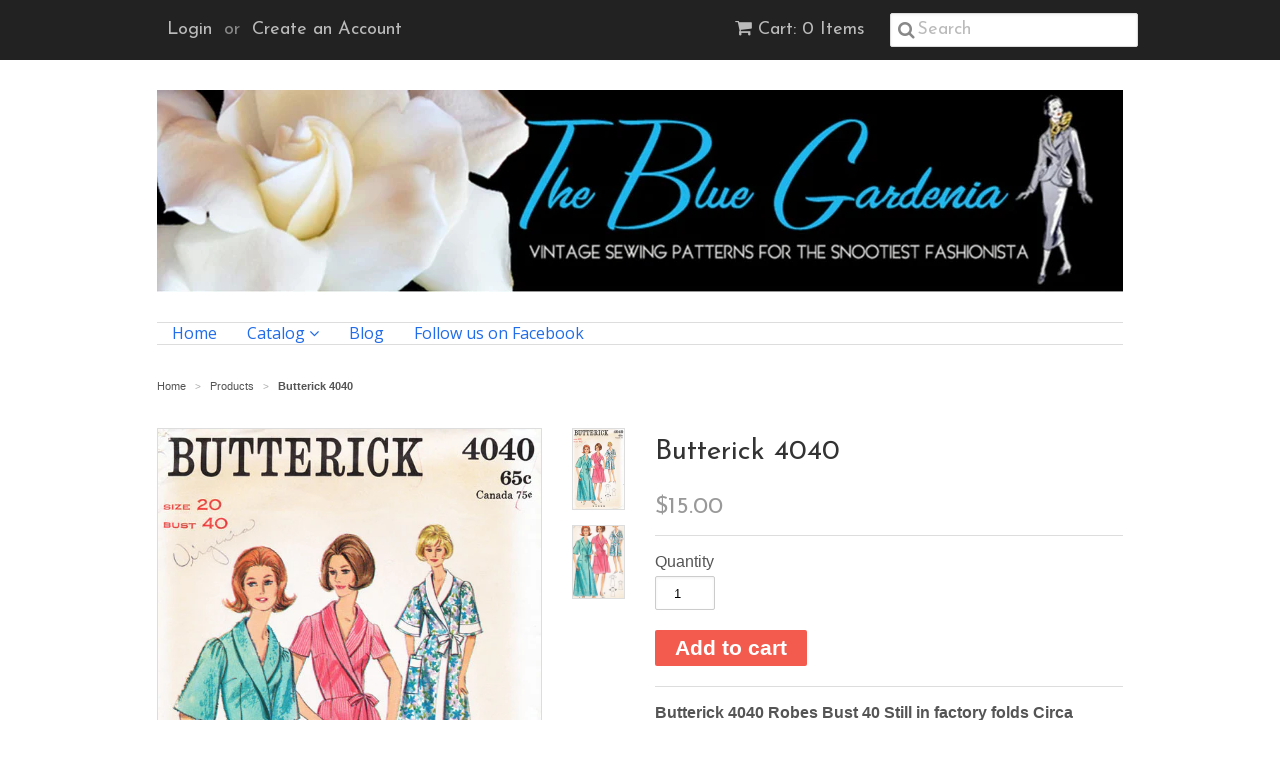

--- FILE ---
content_type: text/html; charset=utf-8
request_url: https://thebluegardenia.com/products/butterick-4040
body_size: 14467
content:
<!doctype html>
<!--[if lt IE 7]><html class="no-js ie6 oldie" lang="en"><![endif]-->
<!--[if IE 7]><html class="no-js ie7 oldie" lang="en"><![endif]-->
<!--[if IE 8]><html class="no-js ie8 oldie" lang="en"><![endif]-->
<!--[if gt IE 8]><!--><html class="no-js" lang="en"><!--<![endif]-->
<head>

  <link rel="shortcut icon" href="//thebluegardenia.com/cdn/shop/t/4/assets/favicon.png?v=172415490672994178431431311960" type="image/png" />
  <meta charset="utf-8">
  <!--[if IE]><meta http-equiv='X-UA-Compatible' content='IE=edge,chrome=1'><![endif]-->

  
    <link rel="shortcut icon" href="//thebluegardenia.com/cdn/shop/t/4/assets/favicon.png?v=172415490672994178431431311960" type="image/png" />
  

  <title>
  Butterick 4040 &ndash; The Blue Gardenia
  </title>

  
  <meta name="description" content="Butterick 4040 Robes Bust 40 Still in factory folds Circa 1960s " />
  

  <meta name="viewport" content="width=device-width, initial-scale=1.0" />

  <link rel="canonical" href="https://thebluegardenia.com/products/butterick-4040" />

  


  <meta property="og:type" content="product" />
  <meta property="og:title" content="Butterick 4040" />
  
  <meta property="og:image" content="http://thebluegardenia.com/cdn/shop/products/Butterick-4040_grande.jpeg?v=1429033523" />
  <meta property="og:image:secure_url" content="https://thebluegardenia.com/cdn/shop/products/Butterick-4040_grande.jpeg?v=1429033523" />
  
  <meta property="og:image" content="http://thebluegardenia.com/cdn/shop/products/Butterick-4040D_grande.jpeg?v=1429033523" />
  <meta property="og:image:secure_url" content="https://thebluegardenia.com/cdn/shop/products/Butterick-4040D_grande.jpeg?v=1429033523" />
  
  <meta property="og:price:amount" content="15.00" />
  <meta property="og:price:currency" content="USD" />



<meta property="og:description" content="Butterick 4040 Robes Bust 40 Still in factory folds Circa 1960s " />

<meta property="og:url" content="https://thebluegardenia.com/products/butterick-4040" />
<meta property="og:site_name" content="The Blue Gardenia" />

  
 

  <meta name="twitter:card" content="product" />
  <meta name="twitter:title" content="Butterick 4040" />
  <meta name="twitter:description" content="Butterick 4040 Robes Bust 40 Still in factory folds Circa 1960s " />
  <meta name="twitter:image" content="http://thebluegardenia.com/cdn/shop/products/Butterick-4040_large.jpeg?v=1429033523" />
  <meta name="twitter:label1" content="PRICE" />
  <meta name="twitter:data1" content="$15.00 USD" />
  <meta name="twitter:label2" content="VENDOR" />
  <meta name="twitter:data2" content="Butterick" />


  <link href="//thebluegardenia.com/cdn/shop/t/4/assets/styles.scss.css?v=70710806590349927191736290996" rel="stylesheet" type="text/css" media="all" />
  <link href="//thebluegardenia.com/cdn/s/global/social/social-icons.css" rel="stylesheet" type="text/css" media="all" />
  <link href="//netdna.bootstrapcdn.com/font-awesome/4.0.3/css/font-awesome.css" rel="stylesheet" type="text/css" media="all" />
  
    <link rel="stylesheet" type="text/css" href="//fonts.googleapis.com/css?family=Josefin+Sans:300,400,700">
  
  
    <link rel="stylesheet" type="text/css" href="//fonts.googleapis.com/css?family=Open+Sans:300,400,700">
  
  <script src="//thebluegardenia.com/cdn/shop/t/4/assets/html5shiv.js?v=107268875627107148941431311960" type="text/javascript"></script>

  <script>window.performance && window.performance.mark && window.performance.mark('shopify.content_for_header.start');</script><meta id="shopify-digital-wallet" name="shopify-digital-wallet" content="/2555565/digital_wallets/dialog">
<meta name="shopify-checkout-api-token" content="c561d93e380de7f95902952c0ef70e67">
<meta id="in-context-paypal-metadata" data-shop-id="2555565" data-venmo-supported="false" data-environment="production" data-locale="en_US" data-paypal-v4="true" data-currency="USD">
<link rel="alternate" type="application/json+oembed" href="https://thebluegardenia.com/products/butterick-4040.oembed">
<script async="async" src="/checkouts/internal/preloads.js?locale=en-US"></script>
<link rel="preconnect" href="https://shop.app" crossorigin="anonymous">
<script async="async" src="https://shop.app/checkouts/internal/preloads.js?locale=en-US&shop_id=2555565" crossorigin="anonymous"></script>
<script id="apple-pay-shop-capabilities" type="application/json">{"shopId":2555565,"countryCode":"US","currencyCode":"USD","merchantCapabilities":["supports3DS"],"merchantId":"gid:\/\/shopify\/Shop\/2555565","merchantName":"The Blue Gardenia","requiredBillingContactFields":["postalAddress","email","phone"],"requiredShippingContactFields":["postalAddress","email","phone"],"shippingType":"shipping","supportedNetworks":["visa","masterCard","amex","discover","elo","jcb"],"total":{"type":"pending","label":"The Blue Gardenia","amount":"1.00"},"shopifyPaymentsEnabled":true,"supportsSubscriptions":true}</script>
<script id="shopify-features" type="application/json">{"accessToken":"c561d93e380de7f95902952c0ef70e67","betas":["rich-media-storefront-analytics"],"domain":"thebluegardenia.com","predictiveSearch":true,"shopId":2555565,"locale":"en"}</script>
<script>var Shopify = Shopify || {};
Shopify.shop = "the-blue-gardenia.myshopify.com";
Shopify.locale = "en";
Shopify.currency = {"active":"USD","rate":"1.0"};
Shopify.country = "US";
Shopify.theme = {"name":"Minimal","id":11133508,"schema_name":null,"schema_version":null,"theme_store_id":380,"role":"main"};
Shopify.theme.handle = "null";
Shopify.theme.style = {"id":null,"handle":null};
Shopify.cdnHost = "thebluegardenia.com/cdn";
Shopify.routes = Shopify.routes || {};
Shopify.routes.root = "/";</script>
<script type="module">!function(o){(o.Shopify=o.Shopify||{}).modules=!0}(window);</script>
<script>!function(o){function n(){var o=[];function n(){o.push(Array.prototype.slice.apply(arguments))}return n.q=o,n}var t=o.Shopify=o.Shopify||{};t.loadFeatures=n(),t.autoloadFeatures=n()}(window);</script>
<script>
  window.ShopifyPay = window.ShopifyPay || {};
  window.ShopifyPay.apiHost = "shop.app\/pay";
  window.ShopifyPay.redirectState = null;
</script>
<script id="shop-js-analytics" type="application/json">{"pageType":"product"}</script>
<script defer="defer" async type="module" src="//thebluegardenia.com/cdn/shopifycloud/shop-js/modules/v2/client.init-shop-cart-sync_BT-GjEfc.en.esm.js"></script>
<script defer="defer" async type="module" src="//thebluegardenia.com/cdn/shopifycloud/shop-js/modules/v2/chunk.common_D58fp_Oc.esm.js"></script>
<script defer="defer" async type="module" src="//thebluegardenia.com/cdn/shopifycloud/shop-js/modules/v2/chunk.modal_xMitdFEc.esm.js"></script>
<script type="module">
  await import("//thebluegardenia.com/cdn/shopifycloud/shop-js/modules/v2/client.init-shop-cart-sync_BT-GjEfc.en.esm.js");
await import("//thebluegardenia.com/cdn/shopifycloud/shop-js/modules/v2/chunk.common_D58fp_Oc.esm.js");
await import("//thebluegardenia.com/cdn/shopifycloud/shop-js/modules/v2/chunk.modal_xMitdFEc.esm.js");

  window.Shopify.SignInWithShop?.initShopCartSync?.({"fedCMEnabled":true,"windoidEnabled":true});

</script>
<script>
  window.Shopify = window.Shopify || {};
  if (!window.Shopify.featureAssets) window.Shopify.featureAssets = {};
  window.Shopify.featureAssets['shop-js'] = {"shop-cart-sync":["modules/v2/client.shop-cart-sync_DZOKe7Ll.en.esm.js","modules/v2/chunk.common_D58fp_Oc.esm.js","modules/v2/chunk.modal_xMitdFEc.esm.js"],"init-fed-cm":["modules/v2/client.init-fed-cm_B6oLuCjv.en.esm.js","modules/v2/chunk.common_D58fp_Oc.esm.js","modules/v2/chunk.modal_xMitdFEc.esm.js"],"shop-cash-offers":["modules/v2/client.shop-cash-offers_D2sdYoxE.en.esm.js","modules/v2/chunk.common_D58fp_Oc.esm.js","modules/v2/chunk.modal_xMitdFEc.esm.js"],"shop-login-button":["modules/v2/client.shop-login-button_QeVjl5Y3.en.esm.js","modules/v2/chunk.common_D58fp_Oc.esm.js","modules/v2/chunk.modal_xMitdFEc.esm.js"],"pay-button":["modules/v2/client.pay-button_DXTOsIq6.en.esm.js","modules/v2/chunk.common_D58fp_Oc.esm.js","modules/v2/chunk.modal_xMitdFEc.esm.js"],"shop-button":["modules/v2/client.shop-button_DQZHx9pm.en.esm.js","modules/v2/chunk.common_D58fp_Oc.esm.js","modules/v2/chunk.modal_xMitdFEc.esm.js"],"avatar":["modules/v2/client.avatar_BTnouDA3.en.esm.js"],"init-windoid":["modules/v2/client.init-windoid_CR1B-cfM.en.esm.js","modules/v2/chunk.common_D58fp_Oc.esm.js","modules/v2/chunk.modal_xMitdFEc.esm.js"],"init-shop-for-new-customer-accounts":["modules/v2/client.init-shop-for-new-customer-accounts_C_vY_xzh.en.esm.js","modules/v2/client.shop-login-button_QeVjl5Y3.en.esm.js","modules/v2/chunk.common_D58fp_Oc.esm.js","modules/v2/chunk.modal_xMitdFEc.esm.js"],"init-shop-email-lookup-coordinator":["modules/v2/client.init-shop-email-lookup-coordinator_BI7n9ZSv.en.esm.js","modules/v2/chunk.common_D58fp_Oc.esm.js","modules/v2/chunk.modal_xMitdFEc.esm.js"],"init-shop-cart-sync":["modules/v2/client.init-shop-cart-sync_BT-GjEfc.en.esm.js","modules/v2/chunk.common_D58fp_Oc.esm.js","modules/v2/chunk.modal_xMitdFEc.esm.js"],"shop-toast-manager":["modules/v2/client.shop-toast-manager_DiYdP3xc.en.esm.js","modules/v2/chunk.common_D58fp_Oc.esm.js","modules/v2/chunk.modal_xMitdFEc.esm.js"],"init-customer-accounts":["modules/v2/client.init-customer-accounts_D9ZNqS-Q.en.esm.js","modules/v2/client.shop-login-button_QeVjl5Y3.en.esm.js","modules/v2/chunk.common_D58fp_Oc.esm.js","modules/v2/chunk.modal_xMitdFEc.esm.js"],"init-customer-accounts-sign-up":["modules/v2/client.init-customer-accounts-sign-up_iGw4briv.en.esm.js","modules/v2/client.shop-login-button_QeVjl5Y3.en.esm.js","modules/v2/chunk.common_D58fp_Oc.esm.js","modules/v2/chunk.modal_xMitdFEc.esm.js"],"shop-follow-button":["modules/v2/client.shop-follow-button_CqMgW2wH.en.esm.js","modules/v2/chunk.common_D58fp_Oc.esm.js","modules/v2/chunk.modal_xMitdFEc.esm.js"],"checkout-modal":["modules/v2/client.checkout-modal_xHeaAweL.en.esm.js","modules/v2/chunk.common_D58fp_Oc.esm.js","modules/v2/chunk.modal_xMitdFEc.esm.js"],"shop-login":["modules/v2/client.shop-login_D91U-Q7h.en.esm.js","modules/v2/chunk.common_D58fp_Oc.esm.js","modules/v2/chunk.modal_xMitdFEc.esm.js"],"lead-capture":["modules/v2/client.lead-capture_BJmE1dJe.en.esm.js","modules/v2/chunk.common_D58fp_Oc.esm.js","modules/v2/chunk.modal_xMitdFEc.esm.js"],"payment-terms":["modules/v2/client.payment-terms_Ci9AEqFq.en.esm.js","modules/v2/chunk.common_D58fp_Oc.esm.js","modules/v2/chunk.modal_xMitdFEc.esm.js"]};
</script>
<script>(function() {
  var isLoaded = false;
  function asyncLoad() {
    if (isLoaded) return;
    isLoaded = true;
    var urls = ["\/\/cdn.shopify.com\/proxy\/7ed44c9c6061f9416998a8a76abdbfeb553d9af70c13f4dffe0889ff839d13d5\/forms-akamai.smsbump.com\/614398\/form_179068.js?ver=1715808022\u0026shop=the-blue-gardenia.myshopify.com\u0026sp-cache-control=cHVibGljLCBtYXgtYWdlPTkwMA"];
    for (var i = 0; i < urls.length; i++) {
      var s = document.createElement('script');
      s.type = 'text/javascript';
      s.async = true;
      s.src = urls[i];
      var x = document.getElementsByTagName('script')[0];
      x.parentNode.insertBefore(s, x);
    }
  };
  if(window.attachEvent) {
    window.attachEvent('onload', asyncLoad);
  } else {
    window.addEventListener('load', asyncLoad, false);
  }
})();</script>
<script id="__st">var __st={"a":2555565,"offset":-18000,"reqid":"eb10afb7-2ca4-4c9f-936f-9a8b00e2c890-1769083352","pageurl":"thebluegardenia.com\/products\/butterick-4040","u":"d70142c05f1f","p":"product","rtyp":"product","rid":459811232};</script>
<script>window.ShopifyPaypalV4VisibilityTracking = true;</script>
<script id="captcha-bootstrap">!function(){'use strict';const t='contact',e='account',n='new_comment',o=[[t,t],['blogs',n],['comments',n],[t,'customer']],c=[[e,'customer_login'],[e,'guest_login'],[e,'recover_customer_password'],[e,'create_customer']],r=t=>t.map((([t,e])=>`form[action*='/${t}']:not([data-nocaptcha='true']) input[name='form_type'][value='${e}']`)).join(','),a=t=>()=>t?[...document.querySelectorAll(t)].map((t=>t.form)):[];function s(){const t=[...o],e=r(t);return a(e)}const i='password',u='form_key',d=['recaptcha-v3-token','g-recaptcha-response','h-captcha-response',i],f=()=>{try{return window.sessionStorage}catch{return}},m='__shopify_v',_=t=>t.elements[u];function p(t,e,n=!1){try{const o=window.sessionStorage,c=JSON.parse(o.getItem(e)),{data:r}=function(t){const{data:e,action:n}=t;return t[m]||n?{data:e,action:n}:{data:t,action:n}}(c);for(const[e,n]of Object.entries(r))t.elements[e]&&(t.elements[e].value=n);n&&o.removeItem(e)}catch(o){console.error('form repopulation failed',{error:o})}}const l='form_type',E='cptcha';function T(t){t.dataset[E]=!0}const w=window,h=w.document,L='Shopify',v='ce_forms',y='captcha';let A=!1;((t,e)=>{const n=(g='f06e6c50-85a8-45c8-87d0-21a2b65856fe',I='https://cdn.shopify.com/shopifycloud/storefront-forms-hcaptcha/ce_storefront_forms_captcha_hcaptcha.v1.5.2.iife.js',D={infoText:'Protected by hCaptcha',privacyText:'Privacy',termsText:'Terms'},(t,e,n)=>{const o=w[L][v],c=o.bindForm;if(c)return c(t,g,e,D).then(n);var r;o.q.push([[t,g,e,D],n]),r=I,A||(h.body.append(Object.assign(h.createElement('script'),{id:'captcha-provider',async:!0,src:r})),A=!0)});var g,I,D;w[L]=w[L]||{},w[L][v]=w[L][v]||{},w[L][v].q=[],w[L][y]=w[L][y]||{},w[L][y].protect=function(t,e){n(t,void 0,e),T(t)},Object.freeze(w[L][y]),function(t,e,n,w,h,L){const[v,y,A,g]=function(t,e,n){const i=e?o:[],u=t?c:[],d=[...i,...u],f=r(d),m=r(i),_=r(d.filter((([t,e])=>n.includes(e))));return[a(f),a(m),a(_),s()]}(w,h,L),I=t=>{const e=t.target;return e instanceof HTMLFormElement?e:e&&e.form},D=t=>v().includes(t);t.addEventListener('submit',(t=>{const e=I(t);if(!e)return;const n=D(e)&&!e.dataset.hcaptchaBound&&!e.dataset.recaptchaBound,o=_(e),c=g().includes(e)&&(!o||!o.value);(n||c)&&t.preventDefault(),c&&!n&&(function(t){try{if(!f())return;!function(t){const e=f();if(!e)return;const n=_(t);if(!n)return;const o=n.value;o&&e.removeItem(o)}(t);const e=Array.from(Array(32),(()=>Math.random().toString(36)[2])).join('');!function(t,e){_(t)||t.append(Object.assign(document.createElement('input'),{type:'hidden',name:u})),t.elements[u].value=e}(t,e),function(t,e){const n=f();if(!n)return;const o=[...t.querySelectorAll(`input[type='${i}']`)].map((({name:t})=>t)),c=[...d,...o],r={};for(const[a,s]of new FormData(t).entries())c.includes(a)||(r[a]=s);n.setItem(e,JSON.stringify({[m]:1,action:t.action,data:r}))}(t,e)}catch(e){console.error('failed to persist form',e)}}(e),e.submit())}));const S=(t,e)=>{t&&!t.dataset[E]&&(n(t,e.some((e=>e===t))),T(t))};for(const o of['focusin','change'])t.addEventListener(o,(t=>{const e=I(t);D(e)&&S(e,y())}));const B=e.get('form_key'),M=e.get(l),P=B&&M;t.addEventListener('DOMContentLoaded',(()=>{const t=y();if(P)for(const e of t)e.elements[l].value===M&&p(e,B);[...new Set([...A(),...v().filter((t=>'true'===t.dataset.shopifyCaptcha))])].forEach((e=>S(e,t)))}))}(h,new URLSearchParams(w.location.search),n,t,e,['guest_login'])})(!0,!0)}();</script>
<script integrity="sha256-4kQ18oKyAcykRKYeNunJcIwy7WH5gtpwJnB7kiuLZ1E=" data-source-attribution="shopify.loadfeatures" defer="defer" src="//thebluegardenia.com/cdn/shopifycloud/storefront/assets/storefront/load_feature-a0a9edcb.js" crossorigin="anonymous"></script>
<script crossorigin="anonymous" defer="defer" src="//thebluegardenia.com/cdn/shopifycloud/storefront/assets/shopify_pay/storefront-65b4c6d7.js?v=20250812"></script>
<script data-source-attribution="shopify.dynamic_checkout.dynamic.init">var Shopify=Shopify||{};Shopify.PaymentButton=Shopify.PaymentButton||{isStorefrontPortableWallets:!0,init:function(){window.Shopify.PaymentButton.init=function(){};var t=document.createElement("script");t.src="https://thebluegardenia.com/cdn/shopifycloud/portable-wallets/latest/portable-wallets.en.js",t.type="module",document.head.appendChild(t)}};
</script>
<script data-source-attribution="shopify.dynamic_checkout.buyer_consent">
  function portableWalletsHideBuyerConsent(e){var t=document.getElementById("shopify-buyer-consent"),n=document.getElementById("shopify-subscription-policy-button");t&&n&&(t.classList.add("hidden"),t.setAttribute("aria-hidden","true"),n.removeEventListener("click",e))}function portableWalletsShowBuyerConsent(e){var t=document.getElementById("shopify-buyer-consent"),n=document.getElementById("shopify-subscription-policy-button");t&&n&&(t.classList.remove("hidden"),t.removeAttribute("aria-hidden"),n.addEventListener("click",e))}window.Shopify?.PaymentButton&&(window.Shopify.PaymentButton.hideBuyerConsent=portableWalletsHideBuyerConsent,window.Shopify.PaymentButton.showBuyerConsent=portableWalletsShowBuyerConsent);
</script>
<script data-source-attribution="shopify.dynamic_checkout.cart.bootstrap">document.addEventListener("DOMContentLoaded",(function(){function t(){return document.querySelector("shopify-accelerated-checkout-cart, shopify-accelerated-checkout")}if(t())Shopify.PaymentButton.init();else{new MutationObserver((function(e,n){t()&&(Shopify.PaymentButton.init(),n.disconnect())})).observe(document.body,{childList:!0,subtree:!0})}}));
</script>
<link id="shopify-accelerated-checkout-styles" rel="stylesheet" media="screen" href="https://thebluegardenia.com/cdn/shopifycloud/portable-wallets/latest/accelerated-checkout-backwards-compat.css" crossorigin="anonymous">
<style id="shopify-accelerated-checkout-cart">
        #shopify-buyer-consent {
  margin-top: 1em;
  display: inline-block;
  width: 100%;
}

#shopify-buyer-consent.hidden {
  display: none;
}

#shopify-subscription-policy-button {
  background: none;
  border: none;
  padding: 0;
  text-decoration: underline;
  font-size: inherit;
  cursor: pointer;
}

#shopify-subscription-policy-button::before {
  box-shadow: none;
}

      </style>

<script>window.performance && window.performance.mark && window.performance.mark('shopify.content_for_header.end');</script>

  <script type="text/javascript" src="//ajax.googleapis.com/ajax/libs/jquery/1.7/jquery.min.js"></script>

  <script src="//thebluegardenia.com/cdn/shopifycloud/storefront/assets/themes_support/option_selection-b017cd28.js" type="text/javascript"></script>
  <script src="//thebluegardenia.com/cdn/shopifycloud/storefront/assets/themes_support/api.jquery-7ab1a3a4.js" type="text/javascript"></script>

  

<link href="https://monorail-edge.shopifysvc.com" rel="dns-prefetch">
<script>(function(){if ("sendBeacon" in navigator && "performance" in window) {try {var session_token_from_headers = performance.getEntriesByType('navigation')[0].serverTiming.find(x => x.name == '_s').description;} catch {var session_token_from_headers = undefined;}var session_cookie_matches = document.cookie.match(/_shopify_s=([^;]*)/);var session_token_from_cookie = session_cookie_matches && session_cookie_matches.length === 2 ? session_cookie_matches[1] : "";var session_token = session_token_from_headers || session_token_from_cookie || "";function handle_abandonment_event(e) {var entries = performance.getEntries().filter(function(entry) {return /monorail-edge.shopifysvc.com/.test(entry.name);});if (!window.abandonment_tracked && entries.length === 0) {window.abandonment_tracked = true;var currentMs = Date.now();var navigation_start = performance.timing.navigationStart;var payload = {shop_id: 2555565,url: window.location.href,navigation_start,duration: currentMs - navigation_start,session_token,page_type: "product"};window.navigator.sendBeacon("https://monorail-edge.shopifysvc.com/v1/produce", JSON.stringify({schema_id: "online_store_buyer_site_abandonment/1.1",payload: payload,metadata: {event_created_at_ms: currentMs,event_sent_at_ms: currentMs}}));}}window.addEventListener('pagehide', handle_abandonment_event);}}());</script>
<script id="web-pixels-manager-setup">(function e(e,d,r,n,o){if(void 0===o&&(o={}),!Boolean(null===(a=null===(i=window.Shopify)||void 0===i?void 0:i.analytics)||void 0===a?void 0:a.replayQueue)){var i,a;window.Shopify=window.Shopify||{};var t=window.Shopify;t.analytics=t.analytics||{};var s=t.analytics;s.replayQueue=[],s.publish=function(e,d,r){return s.replayQueue.push([e,d,r]),!0};try{self.performance.mark("wpm:start")}catch(e){}var l=function(){var e={modern:/Edge?\/(1{2}[4-9]|1[2-9]\d|[2-9]\d{2}|\d{4,})\.\d+(\.\d+|)|Firefox\/(1{2}[4-9]|1[2-9]\d|[2-9]\d{2}|\d{4,})\.\d+(\.\d+|)|Chrom(ium|e)\/(9{2}|\d{3,})\.\d+(\.\d+|)|(Maci|X1{2}).+ Version\/(15\.\d+|(1[6-9]|[2-9]\d|\d{3,})\.\d+)([,.]\d+|)( \(\w+\)|)( Mobile\/\w+|) Safari\/|Chrome.+OPR\/(9{2}|\d{3,})\.\d+\.\d+|(CPU[ +]OS|iPhone[ +]OS|CPU[ +]iPhone|CPU IPhone OS|CPU iPad OS)[ +]+(15[._]\d+|(1[6-9]|[2-9]\d|\d{3,})[._]\d+)([._]\d+|)|Android:?[ /-](13[3-9]|1[4-9]\d|[2-9]\d{2}|\d{4,})(\.\d+|)(\.\d+|)|Android.+Firefox\/(13[5-9]|1[4-9]\d|[2-9]\d{2}|\d{4,})\.\d+(\.\d+|)|Android.+Chrom(ium|e)\/(13[3-9]|1[4-9]\d|[2-9]\d{2}|\d{4,})\.\d+(\.\d+|)|SamsungBrowser\/([2-9]\d|\d{3,})\.\d+/,legacy:/Edge?\/(1[6-9]|[2-9]\d|\d{3,})\.\d+(\.\d+|)|Firefox\/(5[4-9]|[6-9]\d|\d{3,})\.\d+(\.\d+|)|Chrom(ium|e)\/(5[1-9]|[6-9]\d|\d{3,})\.\d+(\.\d+|)([\d.]+$|.*Safari\/(?![\d.]+ Edge\/[\d.]+$))|(Maci|X1{2}).+ Version\/(10\.\d+|(1[1-9]|[2-9]\d|\d{3,})\.\d+)([,.]\d+|)( \(\w+\)|)( Mobile\/\w+|) Safari\/|Chrome.+OPR\/(3[89]|[4-9]\d|\d{3,})\.\d+\.\d+|(CPU[ +]OS|iPhone[ +]OS|CPU[ +]iPhone|CPU IPhone OS|CPU iPad OS)[ +]+(10[._]\d+|(1[1-9]|[2-9]\d|\d{3,})[._]\d+)([._]\d+|)|Android:?[ /-](13[3-9]|1[4-9]\d|[2-9]\d{2}|\d{4,})(\.\d+|)(\.\d+|)|Mobile Safari.+OPR\/([89]\d|\d{3,})\.\d+\.\d+|Android.+Firefox\/(13[5-9]|1[4-9]\d|[2-9]\d{2}|\d{4,})\.\d+(\.\d+|)|Android.+Chrom(ium|e)\/(13[3-9]|1[4-9]\d|[2-9]\d{2}|\d{4,})\.\d+(\.\d+|)|Android.+(UC? ?Browser|UCWEB|U3)[ /]?(15\.([5-9]|\d{2,})|(1[6-9]|[2-9]\d|\d{3,})\.\d+)\.\d+|SamsungBrowser\/(5\.\d+|([6-9]|\d{2,})\.\d+)|Android.+MQ{2}Browser\/(14(\.(9|\d{2,})|)|(1[5-9]|[2-9]\d|\d{3,})(\.\d+|))(\.\d+|)|K[Aa][Ii]OS\/(3\.\d+|([4-9]|\d{2,})\.\d+)(\.\d+|)/},d=e.modern,r=e.legacy,n=navigator.userAgent;return n.match(d)?"modern":n.match(r)?"legacy":"unknown"}(),u="modern"===l?"modern":"legacy",c=(null!=n?n:{modern:"",legacy:""})[u],f=function(e){return[e.baseUrl,"/wpm","/b",e.hashVersion,"modern"===e.buildTarget?"m":"l",".js"].join("")}({baseUrl:d,hashVersion:r,buildTarget:u}),m=function(e){var d=e.version,r=e.bundleTarget,n=e.surface,o=e.pageUrl,i=e.monorailEndpoint;return{emit:function(e){var a=e.status,t=e.errorMsg,s=(new Date).getTime(),l=JSON.stringify({metadata:{event_sent_at_ms:s},events:[{schema_id:"web_pixels_manager_load/3.1",payload:{version:d,bundle_target:r,page_url:o,status:a,surface:n,error_msg:t},metadata:{event_created_at_ms:s}}]});if(!i)return console&&console.warn&&console.warn("[Web Pixels Manager] No Monorail endpoint provided, skipping logging."),!1;try{return self.navigator.sendBeacon.bind(self.navigator)(i,l)}catch(e){}var u=new XMLHttpRequest;try{return u.open("POST",i,!0),u.setRequestHeader("Content-Type","text/plain"),u.send(l),!0}catch(e){return console&&console.warn&&console.warn("[Web Pixels Manager] Got an unhandled error while logging to Monorail."),!1}}}}({version:r,bundleTarget:l,surface:e.surface,pageUrl:self.location.href,monorailEndpoint:e.monorailEndpoint});try{o.browserTarget=l,function(e){var d=e.src,r=e.async,n=void 0===r||r,o=e.onload,i=e.onerror,a=e.sri,t=e.scriptDataAttributes,s=void 0===t?{}:t,l=document.createElement("script"),u=document.querySelector("head"),c=document.querySelector("body");if(l.async=n,l.src=d,a&&(l.integrity=a,l.crossOrigin="anonymous"),s)for(var f in s)if(Object.prototype.hasOwnProperty.call(s,f))try{l.dataset[f]=s[f]}catch(e){}if(o&&l.addEventListener("load",o),i&&l.addEventListener("error",i),u)u.appendChild(l);else{if(!c)throw new Error("Did not find a head or body element to append the script");c.appendChild(l)}}({src:f,async:!0,onload:function(){if(!function(){var e,d;return Boolean(null===(d=null===(e=window.Shopify)||void 0===e?void 0:e.analytics)||void 0===d?void 0:d.initialized)}()){var d=window.webPixelsManager.init(e)||void 0;if(d){var r=window.Shopify.analytics;r.replayQueue.forEach((function(e){var r=e[0],n=e[1],o=e[2];d.publishCustomEvent(r,n,o)})),r.replayQueue=[],r.publish=d.publishCustomEvent,r.visitor=d.visitor,r.initialized=!0}}},onerror:function(){return m.emit({status:"failed",errorMsg:"".concat(f," has failed to load")})},sri:function(e){var d=/^sha384-[A-Za-z0-9+/=]+$/;return"string"==typeof e&&d.test(e)}(c)?c:"",scriptDataAttributes:o}),m.emit({status:"loading"})}catch(e){m.emit({status:"failed",errorMsg:(null==e?void 0:e.message)||"Unknown error"})}}})({shopId: 2555565,storefrontBaseUrl: "https://thebluegardenia.com",extensionsBaseUrl: "https://extensions.shopifycdn.com/cdn/shopifycloud/web-pixels-manager",monorailEndpoint: "https://monorail-edge.shopifysvc.com/unstable/produce_batch",surface: "storefront-renderer",enabledBetaFlags: ["2dca8a86"],webPixelsConfigList: [{"id":"887292213","configuration":"{\"config\":\"{\\\"pixel_id\\\":\\\"G-Y2H6KJ687P\\\",\\\"gtag_events\\\":[{\\\"type\\\":\\\"purchase\\\",\\\"action_label\\\":\\\"G-Y2H6KJ687P\\\"},{\\\"type\\\":\\\"page_view\\\",\\\"action_label\\\":\\\"G-Y2H6KJ687P\\\"},{\\\"type\\\":\\\"view_item\\\",\\\"action_label\\\":\\\"G-Y2H6KJ687P\\\"},{\\\"type\\\":\\\"search\\\",\\\"action_label\\\":\\\"G-Y2H6KJ687P\\\"},{\\\"type\\\":\\\"add_to_cart\\\",\\\"action_label\\\":\\\"G-Y2H6KJ687P\\\"},{\\\"type\\\":\\\"begin_checkout\\\",\\\"action_label\\\":\\\"G-Y2H6KJ687P\\\"},{\\\"type\\\":\\\"add_payment_info\\\",\\\"action_label\\\":\\\"G-Y2H6KJ687P\\\"}],\\\"enable_monitoring_mode\\\":false}\"}","eventPayloadVersion":"v1","runtimeContext":"OPEN","scriptVersion":"b2a88bafab3e21179ed38636efcd8a93","type":"APP","apiClientId":1780363,"privacyPurposes":[],"dataSharingAdjustments":{"protectedCustomerApprovalScopes":["read_customer_address","read_customer_email","read_customer_name","read_customer_personal_data","read_customer_phone"]}},{"id":"145621301","eventPayloadVersion":"v1","runtimeContext":"LAX","scriptVersion":"1","type":"CUSTOM","privacyPurposes":["ANALYTICS"],"name":"Google Analytics tag (migrated)"},{"id":"shopify-app-pixel","configuration":"{}","eventPayloadVersion":"v1","runtimeContext":"STRICT","scriptVersion":"0450","apiClientId":"shopify-pixel","type":"APP","privacyPurposes":["ANALYTICS","MARKETING"]},{"id":"shopify-custom-pixel","eventPayloadVersion":"v1","runtimeContext":"LAX","scriptVersion":"0450","apiClientId":"shopify-pixel","type":"CUSTOM","privacyPurposes":["ANALYTICS","MARKETING"]}],isMerchantRequest: false,initData: {"shop":{"name":"The Blue Gardenia","paymentSettings":{"currencyCode":"USD"},"myshopifyDomain":"the-blue-gardenia.myshopify.com","countryCode":"US","storefrontUrl":"https:\/\/thebluegardenia.com"},"customer":null,"cart":null,"checkout":null,"productVariants":[{"price":{"amount":15.0,"currencyCode":"USD"},"product":{"title":"Butterick 4040","vendor":"Butterick","id":"459811232","untranslatedTitle":"Butterick 4040","url":"\/products\/butterick-4040","type":"Lingerie"},"id":"1314705464","image":{"src":"\/\/thebluegardenia.com\/cdn\/shop\/products\/Butterick-4040.jpeg?v=1429033523"},"sku":"L141201","title":"Default","untranslatedTitle":"Default"}],"purchasingCompany":null},},"https://thebluegardenia.com/cdn","fcfee988w5aeb613cpc8e4bc33m6693e112",{"modern":"","legacy":""},{"shopId":"2555565","storefrontBaseUrl":"https:\/\/thebluegardenia.com","extensionBaseUrl":"https:\/\/extensions.shopifycdn.com\/cdn\/shopifycloud\/web-pixels-manager","surface":"storefront-renderer","enabledBetaFlags":"[\"2dca8a86\"]","isMerchantRequest":"false","hashVersion":"fcfee988w5aeb613cpc8e4bc33m6693e112","publish":"custom","events":"[[\"page_viewed\",{}],[\"product_viewed\",{\"productVariant\":{\"price\":{\"amount\":15.0,\"currencyCode\":\"USD\"},\"product\":{\"title\":\"Butterick 4040\",\"vendor\":\"Butterick\",\"id\":\"459811232\",\"untranslatedTitle\":\"Butterick 4040\",\"url\":\"\/products\/butterick-4040\",\"type\":\"Lingerie\"},\"id\":\"1314705464\",\"image\":{\"src\":\"\/\/thebluegardenia.com\/cdn\/shop\/products\/Butterick-4040.jpeg?v=1429033523\"},\"sku\":\"L141201\",\"title\":\"Default\",\"untranslatedTitle\":\"Default\"}}]]"});</script><script>
  window.ShopifyAnalytics = window.ShopifyAnalytics || {};
  window.ShopifyAnalytics.meta = window.ShopifyAnalytics.meta || {};
  window.ShopifyAnalytics.meta.currency = 'USD';
  var meta = {"product":{"id":459811232,"gid":"gid:\/\/shopify\/Product\/459811232","vendor":"Butterick","type":"Lingerie","handle":"butterick-4040","variants":[{"id":1314705464,"price":1500,"name":"Butterick 4040","public_title":null,"sku":"L141201"}],"remote":false},"page":{"pageType":"product","resourceType":"product","resourceId":459811232,"requestId":"eb10afb7-2ca4-4c9f-936f-9a8b00e2c890-1769083352"}};
  for (var attr in meta) {
    window.ShopifyAnalytics.meta[attr] = meta[attr];
  }
</script>
<script class="analytics">
  (function () {
    var customDocumentWrite = function(content) {
      var jquery = null;

      if (window.jQuery) {
        jquery = window.jQuery;
      } else if (window.Checkout && window.Checkout.$) {
        jquery = window.Checkout.$;
      }

      if (jquery) {
        jquery('body').append(content);
      }
    };

    var hasLoggedConversion = function(token) {
      if (token) {
        return document.cookie.indexOf('loggedConversion=' + token) !== -1;
      }
      return false;
    }

    var setCookieIfConversion = function(token) {
      if (token) {
        var twoMonthsFromNow = new Date(Date.now());
        twoMonthsFromNow.setMonth(twoMonthsFromNow.getMonth() + 2);

        document.cookie = 'loggedConversion=' + token + '; expires=' + twoMonthsFromNow;
      }
    }

    var trekkie = window.ShopifyAnalytics.lib = window.trekkie = window.trekkie || [];
    if (trekkie.integrations) {
      return;
    }
    trekkie.methods = [
      'identify',
      'page',
      'ready',
      'track',
      'trackForm',
      'trackLink'
    ];
    trekkie.factory = function(method) {
      return function() {
        var args = Array.prototype.slice.call(arguments);
        args.unshift(method);
        trekkie.push(args);
        return trekkie;
      };
    };
    for (var i = 0; i < trekkie.methods.length; i++) {
      var key = trekkie.methods[i];
      trekkie[key] = trekkie.factory(key);
    }
    trekkie.load = function(config) {
      trekkie.config = config || {};
      trekkie.config.initialDocumentCookie = document.cookie;
      var first = document.getElementsByTagName('script')[0];
      var script = document.createElement('script');
      script.type = 'text/javascript';
      script.onerror = function(e) {
        var scriptFallback = document.createElement('script');
        scriptFallback.type = 'text/javascript';
        scriptFallback.onerror = function(error) {
                var Monorail = {
      produce: function produce(monorailDomain, schemaId, payload) {
        var currentMs = new Date().getTime();
        var event = {
          schema_id: schemaId,
          payload: payload,
          metadata: {
            event_created_at_ms: currentMs,
            event_sent_at_ms: currentMs
          }
        };
        return Monorail.sendRequest("https://" + monorailDomain + "/v1/produce", JSON.stringify(event));
      },
      sendRequest: function sendRequest(endpointUrl, payload) {
        // Try the sendBeacon API
        if (window && window.navigator && typeof window.navigator.sendBeacon === 'function' && typeof window.Blob === 'function' && !Monorail.isIos12()) {
          var blobData = new window.Blob([payload], {
            type: 'text/plain'
          });

          if (window.navigator.sendBeacon(endpointUrl, blobData)) {
            return true;
          } // sendBeacon was not successful

        } // XHR beacon

        var xhr = new XMLHttpRequest();

        try {
          xhr.open('POST', endpointUrl);
          xhr.setRequestHeader('Content-Type', 'text/plain');
          xhr.send(payload);
        } catch (e) {
          console.log(e);
        }

        return false;
      },
      isIos12: function isIos12() {
        return window.navigator.userAgent.lastIndexOf('iPhone; CPU iPhone OS 12_') !== -1 || window.navigator.userAgent.lastIndexOf('iPad; CPU OS 12_') !== -1;
      }
    };
    Monorail.produce('monorail-edge.shopifysvc.com',
      'trekkie_storefront_load_errors/1.1',
      {shop_id: 2555565,
      theme_id: 11133508,
      app_name: "storefront",
      context_url: window.location.href,
      source_url: "//thebluegardenia.com/cdn/s/trekkie.storefront.1bbfab421998800ff09850b62e84b8915387986d.min.js"});

        };
        scriptFallback.async = true;
        scriptFallback.src = '//thebluegardenia.com/cdn/s/trekkie.storefront.1bbfab421998800ff09850b62e84b8915387986d.min.js';
        first.parentNode.insertBefore(scriptFallback, first);
      };
      script.async = true;
      script.src = '//thebluegardenia.com/cdn/s/trekkie.storefront.1bbfab421998800ff09850b62e84b8915387986d.min.js';
      first.parentNode.insertBefore(script, first);
    };
    trekkie.load(
      {"Trekkie":{"appName":"storefront","development":false,"defaultAttributes":{"shopId":2555565,"isMerchantRequest":null,"themeId":11133508,"themeCityHash":"734617675567057242","contentLanguage":"en","currency":"USD","eventMetadataId":"f77395b5-28aa-4e8e-a2c2-3092068da1da"},"isServerSideCookieWritingEnabled":true,"monorailRegion":"shop_domain","enabledBetaFlags":["65f19447"]},"Session Attribution":{},"S2S":{"facebookCapiEnabled":false,"source":"trekkie-storefront-renderer","apiClientId":580111}}
    );

    var loaded = false;
    trekkie.ready(function() {
      if (loaded) return;
      loaded = true;

      window.ShopifyAnalytics.lib = window.trekkie;

      var originalDocumentWrite = document.write;
      document.write = customDocumentWrite;
      try { window.ShopifyAnalytics.merchantGoogleAnalytics.call(this); } catch(error) {};
      document.write = originalDocumentWrite;

      window.ShopifyAnalytics.lib.page(null,{"pageType":"product","resourceType":"product","resourceId":459811232,"requestId":"eb10afb7-2ca4-4c9f-936f-9a8b00e2c890-1769083352","shopifyEmitted":true});

      var match = window.location.pathname.match(/checkouts\/(.+)\/(thank_you|post_purchase)/)
      var token = match? match[1]: undefined;
      if (!hasLoggedConversion(token)) {
        setCookieIfConversion(token);
        window.ShopifyAnalytics.lib.track("Viewed Product",{"currency":"USD","variantId":1314705464,"productId":459811232,"productGid":"gid:\/\/shopify\/Product\/459811232","name":"Butterick 4040","price":"15.00","sku":"L141201","brand":"Butterick","variant":null,"category":"Lingerie","nonInteraction":true,"remote":false},undefined,undefined,{"shopifyEmitted":true});
      window.ShopifyAnalytics.lib.track("monorail:\/\/trekkie_storefront_viewed_product\/1.1",{"currency":"USD","variantId":1314705464,"productId":459811232,"productGid":"gid:\/\/shopify\/Product\/459811232","name":"Butterick 4040","price":"15.00","sku":"L141201","brand":"Butterick","variant":null,"category":"Lingerie","nonInteraction":true,"remote":false,"referer":"https:\/\/thebluegardenia.com\/products\/butterick-4040"});
      }
    });


        var eventsListenerScript = document.createElement('script');
        eventsListenerScript.async = true;
        eventsListenerScript.src = "//thebluegardenia.com/cdn/shopifycloud/storefront/assets/shop_events_listener-3da45d37.js";
        document.getElementsByTagName('head')[0].appendChild(eventsListenerScript);

})();</script>
  <script>
  if (!window.ga || (window.ga && typeof window.ga !== 'function')) {
    window.ga = function ga() {
      (window.ga.q = window.ga.q || []).push(arguments);
      if (window.Shopify && window.Shopify.analytics && typeof window.Shopify.analytics.publish === 'function') {
        window.Shopify.analytics.publish("ga_stub_called", {}, {sendTo: "google_osp_migration"});
      }
      console.error("Shopify's Google Analytics stub called with:", Array.from(arguments), "\nSee https://help.shopify.com/manual/promoting-marketing/pixels/pixel-migration#google for more information.");
    };
    if (window.Shopify && window.Shopify.analytics && typeof window.Shopify.analytics.publish === 'function') {
      window.Shopify.analytics.publish("ga_stub_initialized", {}, {sendTo: "google_osp_migration"});
    }
  }
</script>
<script
  defer
  src="https://thebluegardenia.com/cdn/shopifycloud/perf-kit/shopify-perf-kit-3.0.4.min.js"
  data-application="storefront-renderer"
  data-shop-id="2555565"
  data-render-region="gcp-us-central1"
  data-page-type="product"
  data-theme-instance-id="11133508"
  data-theme-name=""
  data-theme-version=""
  data-monorail-region="shop_domain"
  data-resource-timing-sampling-rate="10"
  data-shs="true"
  data-shs-beacon="true"
  data-shs-export-with-fetch="true"
  data-shs-logs-sample-rate="1"
  data-shs-beacon-endpoint="https://thebluegardenia.com/api/collect"
></script>
</head>

<body>

  <!-- Begin toolbar -->
  <div class="toolbar-wrapper">
    <div class="toolbar clearfix">
      <div id="menu-button" class="menu-icon"><i class="fa fa-bars"></i>Menu</div>
      <ul class="unstyled">
        <li class="search-field fr">
          <form class="search" action="/search">
            <button type="submit" alt="Go" class="go"><i class="fa fa-search"></i></button>
            <input type="text" name="q" class="search_box" placeholder="Search" value="" />
          </form>
        </li>
        <li class="fr"><a href="/cart" class="cart" title="Cart"><i class="fa fa-shopping-cart"></i>Cart: 0 Items </a></li>
        
  
    <li class="customer-links">
      <a href="/account/login" id="customer_login_link">Login</a>
      
      <span class="or">&nbsp;or&nbsp;</span>
      <a href="/account/register" id="customer_register_link">Create an Account</a>
      
    </li>
  

        
      </ul>
    </div>
  </div>
  <!-- End toolbar -->

  <!-- Begin Mobile Nav -->
  <div class="row mobile-wrapper">
    <nav class="mobile clearfix">
      <div class="flyout">
<ul class="clearfix">
  
  
  <li>
    <a href="/" class=" navlink"><span>Home</span></a>
  </li>
  
  
  
  <li>
    <a href="/collections/all" class=" navlink"><span>Catalog</span></a>
    <span class="more"><i class="fa fa-plus"></i></span>
    <ul class="sub-menu">
      
      <li><a href="/collections/sixties" class=" navlink">Sixties & Up</a></li>
      
      <li><a href="/collections/fifties" class=" navlink">Fifties</a></li>
      
      <li><a href="/collections/forties" class=" navlink">Forties</a></li>
      
      <li><a href="/collections/thirties" class=" navlink">Thirties</a></li>
      
      <li><a href="/collections/twenties" class=" navlink">Twenties & Back</a></li>
      
      <li><a href="/collections/bridal" class=" navlink">Bridal</a></li>
      
      <li><a href="/collections/lingerie" class=" navlink">Lingerie</a></li>
      
      <li><a href="/collections/aprons" class=" navlink">Aprons</a></li>
      
      <li><a href="/collections/accessories" class=" navlink">Accessories</a></li>
      
      <li><a href="/collections/children" class=" navlink">Children</a></li>
      
      <li><a href="/collections/maternity" class=" navlink">Maternity</a></li>
      
      <li><a href="/collections/costumes" class=" last  navlink">Costumes</a></li>
      
    </ul>
  </li>
  
  
  
  <li>
    <a href="/blogs/the-blue-gardenia" class=" navlink"><span>Blog</span></a>
  </li>
  
  
  
  <li>
    <a href="https://www.facebook.com/profile.php?id=100068608652264&notif_id=1754674694755856&notif_t=follower_invite_accept&ref=notif" class=" navlink"><span>Follow us on Facebook</span></a>
  </li>
  
  


  <li><span class="account-links">Account Links</span>
    <span class="more"><i class="fa fa-user"></i></span>
    <ul class="sub-menu">
    
      <li class="customer-links"><a href="/account/login" id="customer_login_link">Login</a></li>
      
      <li class="customer-links"><a href="/account/register" id="customer_register_link">Create an Account</a></li>
      
    
    </ul>
  </li>


    <li class="search-field">
    <form class="search" action="/search">
      <button type="submit" alt="Go" class="go"><i class="fa fa-search"></i></button>
      <input type="text" name="q" class="search_box" placeholder="Search" value="" />
    </form>
  </li>
</ul>
</div>
    </nav>
  </div>
  <!-- End Mobile Nav -->

  <!-- Begin wrapper -->
  <div id="transparency" class="wrapper">
    <div class="row">
      <!-- Begin right navigation -->
      
      <!-- End right navigation -->

      <!-- Begin below navigation -->
      
      <div class="span12 clearfix">
        <div class="logo">
          
          <a href="/"><img src="//thebluegardenia.com/cdn/shop/t/4/assets/logo.png?v=119546156243144182771591118495" alt="The Blue Gardenia" /></a>
          
          
        </div>
      </div>

      <section id="nav" class="row">
        <div class="span12">
          <nav class="main">
            <ul class="horizontal unstyled clearfix ">
  
  
  
  
  
  
  <li class="">
    <a href="/" >
      Home
      
    </a> 
    
  </li>
  
  
  
  
  
  
  <li class=" dropdown">
    <a href="/collections/all" >
      Catalog
       <i class="fa fa-angle-down"></i>
    </a> 
    
    <ul class="dropdown">
      
        
        <li>
          <a href="/collections/sixties" >Sixties & Up</a>
        </li>
        
        <li>
          <a href="/collections/fifties" >Fifties</a>
        </li>
        
        <li>
          <a href="/collections/forties" >Forties</a>
        </li>
        
        <li>
          <a href="/collections/thirties" >Thirties</a>
        </li>
        
        <li>
          <a href="/collections/twenties" >Twenties & Back</a>
        </li>
        
        <li>
          <a href="/collections/bridal" >Bridal</a>
        </li>
        
        <li>
          <a href="/collections/lingerie" >Lingerie</a>
        </li>
        
        <li>
          <a href="/collections/aprons" >Aprons</a>
        </li>
        
        <li>
          <a href="/collections/accessories" >Accessories</a>
        </li>
        
        <li>
          <a href="/collections/children" >Children</a>
        </li>
        
        <li>
          <a href="/collections/maternity" >Maternity</a>
        </li>
        
        <li>
          <a href="/collections/costumes" >Costumes</a>
        </li>
        
      
    </ul>
    
  </li>
  
  
  
  
  
  
  <li class="">
    <a href="/blogs/the-blue-gardenia" >
      Blog
      
    </a> 
    
  </li>
  
  
  
  
  
  
  <li class="">
    <a href="https://www.facebook.com/profile.php?id=100068608652264&notif_id=1754674694755856&notif_t=follower_invite_accept&ref=notif" >
      Follow us on Facebook
      
    </a> 
    
  </li>
  
</ul>

          </nav> <!-- /.main -->
          <nav class="mobile clearfix">
            <div class="flyout">
<ul class="clearfix">
  
  
  <li>
    <a href="/" class=" navlink"><span>Home</span></a>
  </li>
  
  
  
  <li>
    <a href="/collections/all" class=" navlink"><span>Catalog</span></a>
    <span class="more"><i class="fa fa-plus"></i></span>
    <ul class="sub-menu">
      
      <li><a href="/collections/sixties" class=" navlink">Sixties & Up</a></li>
      
      <li><a href="/collections/fifties" class=" navlink">Fifties</a></li>
      
      <li><a href="/collections/forties" class=" navlink">Forties</a></li>
      
      <li><a href="/collections/thirties" class=" navlink">Thirties</a></li>
      
      <li><a href="/collections/twenties" class=" navlink">Twenties & Back</a></li>
      
      <li><a href="/collections/bridal" class=" navlink">Bridal</a></li>
      
      <li><a href="/collections/lingerie" class=" navlink">Lingerie</a></li>
      
      <li><a href="/collections/aprons" class=" navlink">Aprons</a></li>
      
      <li><a href="/collections/accessories" class=" navlink">Accessories</a></li>
      
      <li><a href="/collections/children" class=" navlink">Children</a></li>
      
      <li><a href="/collections/maternity" class=" navlink">Maternity</a></li>
      
      <li><a href="/collections/costumes" class=" last  navlink">Costumes</a></li>
      
    </ul>
  </li>
  
  
  
  <li>
    <a href="/blogs/the-blue-gardenia" class=" navlink"><span>Blog</span></a>
  </li>
  
  
  
  <li>
    <a href="https://www.facebook.com/profile.php?id=100068608652264&notif_id=1754674694755856&notif_t=follower_invite_accept&ref=notif" class=" navlink"><span>Follow us on Facebook</span></a>
  </li>
  
  


  <li><span class="account-links">Account Links</span>
    <span class="more"><i class="fa fa-user"></i></span>
    <ul class="sub-menu">
    
      <li class="customer-links"><a href="/account/login" id="customer_login_link">Login</a></li>
      
      <li class="customer-links"><a href="/account/register" id="customer_register_link">Create an Account</a></li>
      
    
    </ul>
  </li>


    <li class="search-field">
    <form class="search" action="/search">
      <button type="submit" alt="Go" class="go"><i class="fa fa-search"></i></button>
      <input type="text" name="q" class="search_box" placeholder="Search" value="" />
    </form>
  </li>
</ul>
</div>
          </nav> <!-- /.mobile -->
        </div>
      </section>
      
      <!-- End below navigation -->

      <!-- Begin content-->
      <section id="content" class="clearfix">
        <div id="product" class="butterick-4040" itemscope itemtype="http://schema.org/Product">
  <meta itemprop="url" content="https://thebluegardenia.com/products/butterick-4040" />
  <meta itemprop="image" content="//thebluegardenia.com/cdn/shop/products/Butterick-4040_grande.jpeg?v=1429033523" />

  <div class="row clearfix">

    <!-- Begin breadcrumb -->
    <div class="span12">
      <div class="breadcrumb clearfix">
        <span itemscope itemtype="http://data-vocabulary.org/Breadcrumb"><a href="https://thebluegardenia.com" title="The Blue Gardenia" itemprop="url"><span itemprop="title">Home</span></a></span>
        <span class="arrow-space">&#62;</span>
        <span itemscope itemtype="http://data-vocabulary.org/Breadcrumb">
          
            <a href="/collections/all" title="All Products" itemprop="url">
              <span itemprop="title">Products</span>
            </a>
          
        </span>
        <span class="arrow-space">&#62;</span>
        <strong>Butterick 4040</strong>
      </div>
    </div>
    <!-- End breadcrumb -->
    <!-- Begin product photos -->
    <div class="span5">

      
      <!-- Begin featured image -->
      <div class="image featured">
        
          <img src="//thebluegardenia.com/cdn/shop/products/Butterick-4040_1024x1024.jpeg?v=1429033523" alt="Butterick-4040" />
        
      </div>
      <!-- End product image -->

      

    </div>
    <!-- End product photos -->

    
    <!-- Begin thumbnails -->
    <div class="span1">
      <div class="thumbs clearfix">
        
        <div class="image">
          <a href="//thebluegardenia.com/cdn/shop/products/Butterick-4040_1024x1024.jpeg?v=1429033523" data-image-id="1303170404">
            <img src="//thebluegardenia.com/cdn/shop/products/Butterick-4040_compact.jpeg?v=1429033523" alt="Butterick-4040" />
          </a>
        </div>
        
        <div class="image">
          <a href="//thebluegardenia.com/cdn/shop/products/Butterick-4040D_1024x1024.jpeg?v=1429033523" data-image-id="1303170408">
            <img src="//thebluegardenia.com/cdn/shop/products/Butterick-4040D_compact.jpeg?v=1429033523" alt="Butterick-4040D" />
          </a>
        </div>
        
      </div>
    </div>
    <!-- End thumbnails -->
    


    <!-- Begin description -->
    <div class="span6">

      <h1 class="title" itemprop="name">Butterick 4040</h1>

      <div class="purchase" itemprop="offers" itemscope itemtype="http://schema.org/Offer">
        <meta itemprop="priceCurrency" content="USD" />
        
        <link itemprop="availability" href="http://schema.org/InStock" />
        

        
        <h2 class="price" id="price-preview">
          <span itemprop="price">$15.00</span>
        </h2>
      </div>

      
      

      <form id="add-item-form" action="/cart/add" method="post" class="variants clearfix">

        <!-- Begin product options -->
        <div class="product-options">

          <div class="select clearfix hidden">
            <select id="product-select" name="id" class="hidden">
              
              <option  selected="selected"  value="1314705464">Default - $15.00</option>
              
            </select>
          </div>

          
          <div class="selector-wrapper">
            <label>Quantity</label>
            <input id="quantity" type="number" name="quantity" value="1"  min="1" class="tc item-quantity" />
          </div>
          

          <div class="purchase-section">
            <div class="purchase">
              <input type="submit" id="add-to-cart" class="btn" name="add" value="Add to cart" />
            </div>
          </div>

        </div>
        <!-- End product options -->

      </form>

      <div class="description">
        <strong>Butterick 4040 Robes Bust 40 Still in factory folds Circa 1960s </strong>
      </div>

      
      <!-- Begin social buttons -->
      <div class="social">
        




<div class="social-sharing " data-permalink="https://thebluegardenia.com/products/butterick-4040">

  
    <a target="_blank" href="//www.facebook.com/sharer.php?u=https://thebluegardenia.com/products/butterick-4040" class="share-facebook">
      <span class="icon icon-facebook"></span>
      <span class="share-title">Share</span>
      
        <span class="share-count">0</span>
      
    </a>
  

  
    <a target="_blank" href="//twitter.com/share?url=https://thebluegardenia.com/products/butterick-4040&amp;text=Butterick%204040" class="share-twitter">
      <span class="icon icon-twitter"></span>
      <span class="share-title">Tweet</span>
      
        <span class="share-count">0</span>
      
    </a>
  

  

    
      <a target="_blank" href="//pinterest.com/pin/create/button/?url=https://thebluegardenia.com/products/butterick-4040&amp;media=http://thebluegardenia.com/cdn/shop/products/Butterick-4040_1024x1024.jpeg?v=1429033523&amp;description=Butterick%204040" class="share-pinterest">
        <span class="icon icon-pinterest"></span>
        <span class="share-title">Pin it</span>
        
          <span class="share-count">0</span>
        
      </a>
    

    
      <a target="_blank" href="http://www.thefancy.com/fancyit?ItemURL=https://thebluegardenia.com/products/butterick-4040&amp;Title=Butterick%204040&amp;Category=Other&amp;ImageURL=//thebluegardenia.com/cdn/shop/products/Butterick-4040_1024x1024.jpeg?v=1429033523" class="share-fancy">
        <span class="icon icon-fancy"></span>
        <span class="share-title">Fancy</span>
      </a>
    

  

  
    <a target="_blank" href="//plus.google.com/share?url=https://thebluegardenia.com/products/butterick-4040" class="share-google">
      <!-- Cannot get Google+ share count with JS yet -->
      <span class="icon icon-google"></span>
      
        <span class="share-count">+1</span>
      
    </a>
  

</div>

      </div>
      <!-- End social buttons -->
      

    </div>
    <!-- End description -->

  </div>

  <!-- Begin related product -->
  
    







<div class="row">
  <div class="span12">
    <h3 class="collection-title">Related Products</h3>
  </div>
</div>

<div class="row products">




  
    
      

<div class="product span3 ">

  
    
  

  <div class="image">
    <a href="/collections/lingerie/products/advance-1173">
      <img src="//thebluegardenia.com/cdn/shop/files/Advance-1173_large.jpg?v=1756831923" alt="Advance 1173" />
    </a>
  </div>

  <div class="details">
    <a href="/collections/lingerie/products/advance-1173" class="clearfix">
      <h4 class="title">Advance 1173</h4>
      

      <span class="price">
      
      
        
        $37.00
      
      </span>

    </a>
  </div>

</div>




    
  

  
    
      

<div class="product span3 ">

  
    
  

  <div class="image">
    <a href="/collections/lingerie/products/advance-1397">
      <img src="//thebluegardenia.com/cdn/shop/files/Advance-1397_large.jpg?v=1756832422" alt="Advance 1397" />
    </a>
  </div>

  <div class="details">
    <a href="/collections/lingerie/products/advance-1397" class="clearfix">
      <h4 class="title">Advance 1397</h4>
      

      <span class="price">
      
      
        
        $37.00
      
      </span>

    </a>
  </div>

</div>




    
  

  
    
      

<div class="product span3 ">

  
    
  

  <div class="image">
    <a href="/collections/lingerie/products/advance-1840">
      <img src="//thebluegardenia.com/cdn/shop/products/Advance-1840_large.jpg?v=1548989827" alt="Advance 1840" />
    </a>
  </div>

  <div class="details">
    <a href="/collections/lingerie/products/advance-1840" class="clearfix">
      <h4 class="title">Advance 1840</h4>
      

      <span class="price">
      
      
        
        $18.00
      
      </span>

    </a>
  </div>

</div>




    
  

  
    
      

<div class="product span3 ">

  
    
  

  <div class="image">
    <a href="/collections/lingerie/products/advance-2428">
      <img src="//thebluegardenia.com/cdn/shop/files/Advance-2428_large.jpg?v=1732818884" alt="Advance 2428" />
    </a>
  </div>

  <div class="details">
    <a href="/collections/lingerie/products/advance-2428" class="clearfix">
      <h4 class="title">Advance 2428</h4>
      

      <span class="price">
      
      
        
        $33.00
      
      </span>

    </a>
  </div>

</div>


<div style="clear:both;"></div>

    
  

  
    
  


</div>



  

</div>

      </section>
      <!-- End content-->

    </div>
  </div>
  <!-- End wrapper -->

  <!-- Begin footer -->
  <div class="footer-wrapper">
    <footer>
      <div class="row">

        <div class="span12 full-border"></div>

        

        <!-- Begin latest blog post -->
        
        
        
        <div class="span4 footer-blog">
          <div class="p30">
            <h4><a href="/blogs/the-blue-gardenia">Latest News</a></h4>
            <p class="p10"><strong><a href="/blogs/the-blue-gardenia/and-yes-you-will-find-51-vintage-patterns-additions-at-the-blue-gardenia" title="">And, yes, you will find 51 vintage patterns additions at The Blue Gardenia!</a></strong></p>
            
            <p>Have I mentioned how much I love vintage patterns? Once, twice, maybe a thousand times? I do. I do so very much love them. And we've just updated the website...</p>
            
          </div>
        </div>
        
        <!-- End latest blog post -->

        <!-- Begin footer navigation -->
        <div class="span4 footer-menu">
          <h4>Quick Links</h4>
          <ul class="unstyled">
            
              <li><a href="/" title="Home">Home</a></li>
            
              <li><a href="/collections/all" title="Catalog">Catalog</a></li>
            
              <li><a href="/blogs/the-blue-gardenia" title="Blog">Blog</a></li>
            
              <li><a href="https://www.facebook.com/profile.php?id=100068608652264&notif_id=1754674694755856&notif_t=follower_invite_accept&ref=notif" title="Follow us on Facebook">Follow us on Facebook</a></li>
            
          </ul>
        </div>
        <!-- End footer navigation -->

        <!-- Begin newsletter/social -->
        <div class="span4">

          
          <div class="p30">
            <h4>Newsletter</h4>
            <form action="" method="post" id="mc-embedded-subscribe-form" name="mc-embedded-subscribe-form" target="_blank">
              <input type="email" value="" placeholder="your@email.com" name="EMAIL" id="mail" /><input type="submit" class="btn newsletter" value="Subscribe" name="subscribe" id="subscribe" />
            </form>
          </div>
          

          
          <div class="clearfix">
          
            <h4>Follow Us</h4>
            <span class="social-links">
<a href="https://www.facebook.com/pages/The-Blue-Gardenia/354295234712932" title="Follow us on Facebook!"><span class="shopify-social-icon-facebook-circle"></span></a>
<a href="https://twitter.com/gardeniagrrl" title="Follow us on Twitter!"><span class="shopify-social-icon-twitter-circle"></span></a>
<a href="https://www.pinterest.com/gardeniagrrl/" title="Follow us on Pinterest!"><span class="shopify-social-icon-pinterest-circle"></span></a>

<a href="https://www.instagram.com/gardenia_grrl/" title="Follow us on Instagram!"><span class="shopify-social-icon-instagram-circle"></span></a>




</span>
          
          </div>
          

        </div>
        <!-- End newsletter/social -->

        

        <!-- Begin copyright -->
        <div class="span12 tc copyright">
          
          <p>Copyright &copy; 2026, The Blue Gardenia | <a target="_blank" rel="nofollow" href="https://themes.shopify.com?utm_campaign=poweredby&amp;utm_medium=shopify&amp;utm_source=onlinestore">Website template by Shopify</a>  </p>
          
          <ul class="credit-cards clearfix">
            
            <li><img width="50" src="//thebluegardenia.com/cdn/shopifycloud/storefront/assets/payment_icons/amazon-ec9fb491.svg" /></li>
            
            <li><img width="50" src="//thebluegardenia.com/cdn/shopifycloud/storefront/assets/payment_icons/american_express-1efdc6a3.svg" /></li>
            
            <li><img width="50" src="//thebluegardenia.com/cdn/shopifycloud/storefront/assets/payment_icons/apple_pay-1721ebad.svg" /></li>
            
            <li><img width="50" src="//thebluegardenia.com/cdn/shopifycloud/storefront/assets/payment_icons/diners_club-678e3046.svg" /></li>
            
            <li><img width="50" src="//thebluegardenia.com/cdn/shopifycloud/storefront/assets/payment_icons/discover-59880595.svg" /></li>
            
            <li><img width="50" src="//thebluegardenia.com/cdn/shopifycloud/storefront/assets/payment_icons/master-54b5a7ce.svg" /></li>
            
            <li><img width="50" src="//thebluegardenia.com/cdn/shopifycloud/storefront/assets/payment_icons/paypal-a7c68b85.svg" /></li>
            
            <li><img width="50" src="//thebluegardenia.com/cdn/shopifycloud/storefront/assets/payment_icons/shopify_pay-925ab76d.svg" /></li>
            
            <li><img width="50" src="//thebluegardenia.com/cdn/shopifycloud/storefront/assets/payment_icons/visa-65d650f7.svg" /></li>
            
          </ul> <!-- /.credit-cards -->
          
        </div>
        <!-- End copyright -->

      </div>
    </footer>
  </div>
  <!-- End footer -->

  
  
    <script src="//thebluegardenia.com/cdn/shop/t/4/assets/jquery.zoom.js?v=7098547149633335911431311960" type="text/javascript"></script>
  
  <script src="//thebluegardenia.com/cdn/shop/t/4/assets/scripts.js?v=143841671352102484321449802279" type="text/javascript"></script>
  <script src="//thebluegardenia.com/cdn/shop/t/4/assets/social-buttons.js?v=11321258142971877191431311962" type="text/javascript"></script>
  

  <script>

  var selectCallback = function(variant, selector) {

    if (variant) {
      if (variant.featured_image) {
        var newImage = variant.featured_image;
        var mainImageEl = $('.image.featured img')[0];
        Shopify.Image.switchImage(newImage, mainImageEl, MinimalTheme.switchImage);
      }
      if (variant.price < variant.compare_at_price) {
        jQuery('#price-preview').html(Shopify.formatMoney(variant.price, "${{amount}}") + " <del>" + Shopify.formatMoney(variant.compare_at_price, "${{amount}}") + "</del>");
      }
      else {
        jQuery('#price-preview').html(Shopify.formatMoney(variant.price, "${{amount}}"));
      }
      if (variant.available) {
        jQuery('#add-to-cart').removeAttr('disabled').removeClass('disabled').val("Add to cart");
      }
      else {
        jQuery('#add-to-cart').val("Sold out").addClass('disabled').attr('disabled', 'disabled');
      }
    }
    else {
      jQuery('#add-to-cart').val("Unavailable").addClass('disabled').attr('disabled', 'disabled');
    }

  };

  jQuery(document).ready(function($){
    var optionSelectors = new Shopify.OptionSelectors("product-select", { product: {"id":459811232,"title":"Butterick 4040","handle":"butterick-4040","description":"\u003cstrong\u003eButterick 4040 Robes Bust 40 Still in factory folds Circa 1960s \u003c\/strong\u003e","published_at":"2015-04-14T13:45:00-04:00","created_at":"2015-04-14T13:45:23-04:00","vendor":"Butterick","type":"Lingerie","tags":["Bust 40","Robes"],"price":1500,"price_min":1500,"price_max":1500,"available":true,"price_varies":false,"compare_at_price":null,"compare_at_price_min":0,"compare_at_price_max":0,"compare_at_price_varies":false,"variants":[{"id":1314705464,"title":"Default","option1":"Default","option2":null,"option3":null,"sku":"L141201","requires_shipping":true,"taxable":true,"featured_image":null,"available":true,"name":"Butterick 4040","public_title":null,"options":["Default"],"price":1500,"weight":28,"compare_at_price":null,"inventory_quantity":1,"inventory_management":"shopify","inventory_policy":"deny","barcode":null,"requires_selling_plan":false,"selling_plan_allocations":[]}],"images":["\/\/thebluegardenia.com\/cdn\/shop\/products\/Butterick-4040.jpeg?v=1429033523","\/\/thebluegardenia.com\/cdn\/shop\/products\/Butterick-4040D.jpeg?v=1429033523"],"featured_image":"\/\/thebluegardenia.com\/cdn\/shop\/products\/Butterick-4040.jpeg?v=1429033523","options":["Title"],"media":[{"alt":"Butterick-4040","id":25748504638,"position":1,"preview_image":{"aspect_ratio":0.639,"height":850,"width":543,"src":"\/\/thebluegardenia.com\/cdn\/shop\/products\/Butterick-4040.jpeg?v=1429033523"},"aspect_ratio":0.639,"height":850,"media_type":"image","src":"\/\/thebluegardenia.com\/cdn\/shop\/products\/Butterick-4040.jpeg?v=1429033523","width":543},{"alt":"Butterick-4040D","id":25748537406,"position":2,"preview_image":{"aspect_ratio":0.711,"height":844,"width":600,"src":"\/\/thebluegardenia.com\/cdn\/shop\/products\/Butterick-4040D.jpeg?v=1429033523"},"aspect_ratio":0.711,"height":844,"media_type":"image","src":"\/\/thebluegardenia.com\/cdn\/shop\/products\/Butterick-4040D.jpeg?v=1429033523","width":600}],"requires_selling_plan":false,"selling_plan_groups":[],"content":"\u003cstrong\u003eButterick 4040 Robes Bust 40 Still in factory folds Circa 1960s \u003c\/strong\u003e"}, onVariantSelected: selectCallback, enableHistoryState: true });

    // Add label if only one product option and it isn't 'Title'.
    

  });

  </script>

  

</body>
</html>


--- FILE ---
content_type: text/css
request_url: https://thebluegardenia.com/cdn/shop/t/4/assets/styles.scss.css?v=70710806590349927191736290996
body_size: 6356
content:
html,body{margin:0;padding:0;border:0;background-color:#fff}html{font-size:62.5%;-webkit-touch-callout:none;-webkit-text-size-adjust:none;-ms-text-size-adjust:100%}body{line-height:22px;font-size:16px;color:#555;font-family:Trebuchet MS,sans-serif}article,aside,details,figcaption,figure,dialog,footer,header,hgroup,menu,nav,section{display:block}form{margin:0;padding:0}button,input,select,textarea{font-size:100%;margin:0;vertical-align:baseline;*vertical-align: middle}button,input{line-height:normal;*overflow: visible}button::-moz-focus-inner,input::-moz-focus-inner{border:0;padding:0}button,input[type=button],input[type=reset],input[type=submit]{cursor:pointer;-webkit-appearance:button}input[type=search]{-webkit-appearance:textfield;-webkit-box-sizing:content-box;-moz-box-sizing:content-box;box-sizing:content-box}input[type=search]::-webkit-search-decoration{-webkit-appearance:none}textarea{overflow:auto;vertical-align:top}select,input[type=file]{height:27px;*height: auto;line-height:27px;*margin-top: 4px}input,textarea{font-family:Helvetica Neue,Helvetica,Arial,sans-serif;-webkit-appearance:none;vertical-align:top;height:24px;line-height:16px;font-size:13px;padding:4px;border:1px solid #ccc;display:inline-block;-moz-border-radius:2px;-webkit-border-radius:2px;border-radius:2px;-moz-box-shadow:0 1px 3px rgba(0,0,0,.06) inset;-webkit-box-shadow:0 1px 3px rgba(0,0,0,.06) inset;box-shadow:0 1px 3px #0000000f inset}input.focus,input:focus,textarea.focus,textarea:focus{border:1px solid #4c90ee;-moz-box-shadow:0px 0px 2px 1px rgba(76,144,238,.3) inset,0px 0px 2px 0px rgba(76,144,238,.2);-webkit-box-shadow:0px 0px 2px 1px rgba(76,144,238,.3) inset,0px 0px 2px 0px rgba(76,144,238,.2);box-shadow:0 0 2px 1px #4c90ee4d inset,0 0 2px #4c90ee33}input[type=password]:focus,input[type=text]:focus,input[type=number]:focus,input[type=email]:focus,textarea:focus{outline:none}input[type=checkbox],input[type=radio]{height:16px;line-height:16px;vertical-align:middle}input[type=checkbox]{-webkit-appearance:checkbox}input[type=radio]{-webkit-appearance:radio}input[type=file]{cursor:pointer;border:none;box-shadow:none;padding:0;margin:0}input[type=submit]{cursor:pointer}::-webkit-input-placeholder{color:#bbb!important}:-moz-placeholder{color:#bbb!important}select{font-size:13px;display:inline-block;color:#222;font-family:Helvetica,Arial,sans-serif;vertical-align:top;line-height:22px;padding:2px;padding:initial;border:1px solid #ccc;-moz-border-radius:1px;-webkit-border-radius:1px;border-radius:1px}@-moz-document url-prefix(){select{padding:6px}}select:focus,select.focus{outline:none;border:1px solid #4c90ee;-webkit-box-shadow:0px 0px 2px 1px rgba(76,144,238,.3) inset,0px 0px 2px 0px rgba(76,144,238,.2);-moz-box-shadow:0px 0px 2px 1px rgba(76,144,238,.3) inset,0px 0px 2px 0px rgba(76,144,238,.2);box-shadow:0 0 2px 1px #4c90ee4d inset,0 0 2px #4c90ee33}textarea{min-height:72px}img{max-width:100%;border:0;-ms-interpolation-mode:bicubic}ul,ol{margin:0 0 20px 20px;padding:0}ul li{margin-bottom:5px}ul{list-style:disc outside none}.documentation-header{margin-bottom:30px!important}h1,h2,h3,h4,h5,h6{font-weight:400;color:#333;margin:0 0 13px;text-transform:none;font-family:Lucida Grande,Helvetica,Arial,sans-serif}h1,h2,h3,h4,h5,h6,.cart-summary,.toolbar{font-family:Josefin Sans,Lucida Grande,Helvetica,Arial,sans-serif}h1{color:#333;font-weight:400;font-size:28px;line-height:48px}h2{color:#333;font-weight:400;font-size:21px;line-height:36px}h3{color:#333;font-weight:400;font-size:24px;line-height:21px}h4{font-size:13px;line-height:18px}h5{font-size:12px;line-height:18px}h6{font-size:10px;line-height:18px;text-transform:uppercase}h1 .note,h2 .note,h3 .note,h4 .note,h5 .note,h6 .note{margin-left:8px;font-weight:400;font-size:16px;color:#555}h1 .note a,h2 .note a,h3 .note a,h4 .note a,h5 .note a,h6 .note a{color:#1635e9}p{margin:0 0 20px}a{color:#1635e9;text-decoration:none;outline:none}a:hover{color:#ee4d41}a:active{outline:none}a.btn,input.btn{-webkit-box-shadow:none;-moz-box-shadow:none;box-shadow:none;display:inline-block;height:36px;line-height:36px;border:none;margin:0;padding:0 20px;color:#fff;font-weight:700;font-size:21px;text-transform:none;background:#f45b4f;width:auto}a.btn:hover,input.btn:hover{background-color:#ee4d41;color:#fff}input.disabled.btn:hover{background-color:#f45b4f;color:#fff}.disabled{-moz-opacity:.5;opacity:.5;filter:alpha(opacity=50);cursor:default}h1 a,h2 a,h3 a,h4 a,h5 a,h6 a{color:#333}a.back-to-top{font-size:12px!important;color:#1635e9!important}a:hover.back-to-top{color:#ee4d41!important}.accent-color{color:#1635e9!important}#product .add-to-cart .icon,a.btn,input.btn,.searchform input.submit,.cart-summary a .icon{-webkit-border-radius:2px;-moz-border-radius:2px;border-radius:2px}table{width:100%;border-spacing:0}table tr td{border-top:1px solid #dddddd}table tr td,table tr th{padding:10px;text-align:left}table tr td:first-child,table tr th:first-child{padding-left:0}table tr td:last-child,table tr th:last-child{padding-right:0}strong{font-weight:700}em{font-style:italic}.social-links a{display:-moz-inline-stack;display:inline-block;zoom:1;*display: inline;margin:.19em;padding:0 6px 6px 0;line-height:24px}[class^=shopify-social-icon-]:before,[class*=" shopify-social-icon-"]:before{color:#aaa;font-size:24px}[class^=shopify-social-icon-]:hover:before,[class*=" shopify-social-icon-"]:hover:before{color:#ddd}#social .google-plus,#product .tweet-btn,#product .pinterest,#product .facebook-like{display:block;float:left;margin-right:10px}#social .pinterest{width:70px}#social .share-this{float:left;margin:0 10px 0 0}.oldie .credit-cards{display:none}.credit-cards{display:inline-block;margin:0 auto;list-style:none outside none;text-align:center}.credit-cards li{float:left;margin:0 5px;width:50px;height:30px}.tags{margin:0 0 0 12px;padding:0;right:24px;bottom:-12px;list-style:none}.tags li{margin-bottom:5px!important}.tags li,.tags a{float:left;height:24px;line-height:24px;position:relative;font-size:11px}.tags a{margin:0 15px 15px 0;padding:0 10px 0 12px;background:#ececec;color:#666;text-decoration:none;-moz-border-radius-bottomright:4px;-webkit-border-bottom-right-radius:4px;border-bottom-right-radius:4px;-moz-border-radius-topright:4px;-webkit-border-top-right-radius:4px;border-top-right-radius:4px}.tags a:before{content:"";float:left;position:absolute;top:0;left:-12px;width:0;height:0;border-color:transparent #ececec transparent transparent;border-style:solid;border-width:12px 12px 12px 0}.tags a:after{content:"";position:absolute;top:10px;left:0;float:left;width:4px;height:4px;-moz-border-radius:2px;-webkit-border-radius:2px;border-radius:2px;background:#fff}.tags a:hover,.tags li.active a{background:#ccc;color:#333}.tags a:hover:before,.tags li.active a:before{border-color:transparent #cccccc transparent transparent}.row:before,.row:after,.clearfix:before,.clearfix:after{content:" ";display:block;height:0;visibility:hidden}.clearfix:after,.row:after{clear:both}.clearfix,.row{zoom:1}.p0{margin-bottom:0!important}.p5{margin-bottom:5px!important}.p10{margin-bottom:10px!important}.p15{margin-bottom:15px!important}.p20{margin-bottom:20px!important}.p25{margin-bottom:25px!important}.p30{margin-bottom:30px!important}.p40{margin-bottom:40px!important}.p50{margin-bottom:50px!important}.p60{margin-bottom:60px!important}.fr{float:right!important}.fl{float:left!important}.fn{float:none!important}.tr{text-align:right!important}.tl{text-align:left!important}.tc{text-align:center!important}.border-top{border-top:1px solid #dddddd}.border-right{border-right:1px solid #dddddd}.border-bottom{border-bottom:1px solid #dddddd}.border-left{border-left:1px solid #dddddd}.display-table{display:table;height:100%}.display-table-cell{display:table-cell;vertical-align:middle;display:inline-block}.table{display:table;margin:0 auto}.fixed{position:fixed}.hidden{display:none}hr.divider{margin:15px 0;background:#ddd;height:1px;border:0}.wrapper{background:transparent}.toolbar-wrapper{width:100%;height:auto;background:#222}#transparency>.row:before,#transparency>.row:after{content:"";display:table}#transparency>.row:after{clear:both}#transparency>.row{zoom:1;margin-bottom:0}.row{margin:0 0 30px}.span1,.span2,.span3,.span4,.span5,.span6,.span7,.span8,.span9,.span10,.span11,.span12{display:block;float:left;margin:0 15px}.inner-left{margin-left:0!important}.inner-right{margin-right:0!important}.wrapper{width:996px;margin:0 auto;padding:0 15px}.toolbar{width:996px;margin:0 auto}footer{width:996px;margin:0 auto}.span1{width:53px}.span2{width:136px}.span3{width:219px}.span4{width:302px}.span5{width:385px}.span6{width:468px}.span7{width:551px}.span8{width:634px}.span9{width:717px}.span10{width:800px}.span11{width:883px}.span12{width:966px}.span3.adaptive-grid{width:219px}.span3.adaptive-grid:nth-child(6n+7){clear:none}.span3.adaptive-grid:nth-child(4n+5){clear:both}ul.unstyled,ol.unstyled{margin:0;list-style:none outside none}ul.unstyled>li,ol.unstyled>li{list-style:none}ul.horizontal>li,ol.horizontal>li{display:block;float:left}ul.horizontal-inline,ol.horizontal-inline{text-align:center}ul.horizontal-inline>li,ol.horizontal-inline>li{display:inline;margin:0 5px}ul.expanded>li,ol.expanded>li{margin-bottom:10px}.toolbar{color:#bbb;font-size:18px}.toolbar li{line-height:60px;list-style:none;padding-left:25px;margin-bottom:0!important}.toolbar a{color:#bbb}.toolbar a:hover{color:#fff}.search_box{padding-left:26px;margin-bottom:2px;border:none;vertical-align:middle;line-height:normal;max-height:55px;font-family:Josefin Sans,Lucida Grande,Helvetica,Arial,sans-serif;font-size:18px;color:#333!important;border:1px solid #dddddd}.go{position:absolute;width:auto;height:auto;padding:0 8px;border:none;box-shadow:none;line-height:60px;background:transparent;color:#888;outline:none}.flyout .go{line-height:32px;position:relative;margin-top:2px;float:left}.flyout .search_box{margin-left:-30px;float:right}.toolbar .fa-shopping-cart{padding-right:6px;font-size:18px}.toolbar .or{color:#888}.toolbar .btn{font-family:Helvetica Neue,Helvetica,Arial,sans-serif;color:#fff}.toolbar .btn:hover{color:#fff}.logo a img,.logo h1 a{display:block;margin:0 auto}.logo h1{text-align:center}.logo{float:left;padding:30px 0}.logo{max-width:1278px}.logo{float:none}.wide .logo img{margin:0 auto}.logo h1{margin:0;border:0}.logo h1 a{text-decoration:none;font-size:24px;line-height:24px;color:#333;font-weight:400;margin:0;padding:0;border:0}.logo h1 a:hover{text-decoration:none;color:#333}.logo a,.logo img{display:block;margin:0}.wide .logo{float:none;text-align:center}nav{font-family:Open Sans}nav{position:relative;border-bottom:1px solid #dddddd;border-top:1px solid #dddddd}nav>ul>li{margin-bottom:0}nav>ul>li>a{text-decoration:none;color:#216ce9;display:block;padding:0 15px;font-size:16px;line-height:21px;height:21px;font-weight:400;text-transform:none}nav>ul>li>a.current{color:#222}nav>ul>li:hover>a{color:#222;text-decoration:none}nav>ul>li.dropdown{position:relative}nav>ul>li.dropdown>.dropdown{background:#fff;list-style:none outside none;padding:5px 15px;display:none;position:absolute;min-width:180px;z-index:99999;top:100%;left:0%;margin-left:15px;border:1px solid #dddddd}nav>ul>li.dropdown:hover>.dropdown{display:block;z-index:999999;-webkit-box-shadow:0 0 3px rgba(0,0,0,.1);-moz-box-shadow:0 0 3px rgba(0,0,0,.1);box-shadow:0 0 3px #0000001a}nav>ul>li.dropdown li{list-style:none;font-size:13px;line-height:30px}nav>ul>li.dropdown li a{line-height:30px;height:30px;font-size:13px;color:#888}nav>ul>li.dropdown li a:hover{color:#222}nav>ul>li.dropdown>.dropdown{margin-left:0}nav>ul>li.dropdown:hover>.dropdown{display:block;z-index:999999;-webkit-box-shadow:0px 1px 3px 0px rgba(0,0,0,.1);-moz-box-shadow:0px 1px 3px 0px rgba(0,0,0,.1);box-shadow:0 1px 3px #0000001a}nav li a{white-space:nowrap}nav.mobile{display:none;border:none}nav.mobile>ul>li>a{line-height:30px;height:30px}nav.mobile select{height:30px;line-height:30px;width:100%}#nav .wide{margin-left:0}#nav .wide nav{padding-top:0;border-top:1px solid #dddddd}.menu-icon{display:none;position:relative;font-size:20px;color:#bbb;float:left;font-size:16px;cursor:pointer;line-height:60px}.menu-icon i{padding-right:6px}nav.mobile{padding-top:0;width:100%}.mobile-wrapper{display:none;margin-bottom:0}.flyout{background:#222;border-bottom:1px solid #4d4d4d}.flyout>ul{margin:0;list-style-type:none}.flyout>ul li{margin:0;cursor:pointer}.flyout>ul li a.navlink,.flyout>ul li .account-links,.flyout>ul>li>ul>li.customer-links a{color:#bbb;display:block;font-size:14px;line-height:35px;height:35px;padding:0 40px;border-bottom:1px solid #4d4d4d;border-top:none}.flyout>ul li .more{float:right;margin-top:-36px;font-size:18px;display:block;height:35px;line-height:35px;width:35px;text-align:center;color:#fff;cursor:pointer}.flyout>ul li,.flyout>ul li .more{-webkit-user-select:none;-khtml-user-select:none;-moz-user-select:none;-o-user-select:none;user-select:none}.flyout>ul li .more,.flyout>ul>li>ul>li a.navlink,.flyout>ul>li>ul>li.customer-links a{background:#3c3c3c}.flyout>ul>li>ul{list-style-type:none;margin:0}.flyout>ul>li>ul>li a.navlink,.flyout>ul>li>ul>li.customer-links a{color:#bbb;padding-left:50px}.flyout>ul>li>ul>li a.navlink:hover,.flyout>ul li a.navlink:hover,.flyout>ul>li>ul>li.customer-links a:hover{color:#fff}.flyout #go{line-height:34px;position:relative;top:34px}.flyout .search-field{margin:12px 0;float:left;padding:0 40px;width:100%;box-sizing:border-box}.flyout .search-field .search{height:35px}.flyout .search_box{box-sizing:border-box;height:35px;width:100%}.footer-wrapper{width:100%;background:#222}.footer-wrapper{border:none}footer{padding:0}footer>.row>.span12{padding:30px 0 0}footer{padding-bottom:20px}footer .row{margin-bottom:0}footer,footer p{color:#aaa}footer h1,footer h2,footer h3,footer h4,footer h5{color:#eee}footer a{color:#ddd!important}footer a:hover{color:#fff!important}footer h4{font-size:16px}footer ul li{margin-bottom:5px}.footer-blog img{float:none!important;max-width:100%}footer .btn.newsletter{font-size:14px;font-weight:700;height:34px;line-height:34px;margin-left:15px;background:#f45b4f;color:#fff}footer .btn.newsletter:hover{background:#ee4d41;color:#fff}footer #mail{width:158px}footer .copyright{margin:20px 0 10px}.intro h2{font-size:32px;margin-bottom:20px}.intro p,.intro li{font-family:Trebuchet MS,sans-serif;font-size:14px;line-height:27px}.product{position:relative;margin-bottom:20px;float:left}.product .image{position:relative;overflow:hidden;z-index:8888;margin:0 0 5px}.product .image a,.image a#placeholder.zoom,.thumbs .image a{text-align:center}.product .image.loading{background-position:50% 50%}.product img{margin:0 auto;opacity:1;filter:alpha(opacity=100);-webkit-transition:opacity .15s;-moz-transition:opacity .15s;transition:opacity .15s}.zoomImg{cursor:crosshair}.product:hover img{opacity:.7;filter:alpha(opacity=70)}.product img,.product .image a{display:block;margin:0 auto}.product a{text-decoration:none}.product .details a{display:block;padding:5px 0}.product .title,.product .vendor{margin:0;line-height:22px;display:block;color:#333}.product .title{font-weight:700;font-size:14px}.product .vendor{font-size:13px;margin-bottom:2px}.product .circle,#product .circle{position:absolute;z-index:9999;right:-10px;top:-10px;padding:17px 10px;-moz-border-radius:40px;-webkit-border-radius:40px;border-radius:40px;font-family:helvetica;text-transform:uppercase;font-weight:700;font-size:11px;line-height:14px;opacity:.9;filter:alpha(opacity=90);-webkit-font-smoothing:subpixel-antialiased}.product .circle.sale,#product .circle.sale,.product .circle.sold-out,#product .circle.sold-out{background-color:#000;color:#fff!important}.breadcrumb{font-size:11px;margin:0 0 30px}.breadcrumb .arrow-space{margin:-2px 6px 0;font-size:10px;opacity:.5;filter:alpha(opacity=50)}.breadcrumb a{color:#555}.purchase h2.price{margin:0 0 10px;display:block;font-size:24px!important;color:#999}.details .price{color:#999}.details .price em{font-size:10px}#product .featured,#product .description,#product .thumbs .image{margin-bottom:15px}#product .thumbs .image:nth-child(3n+4){clear:left}#product h3.collection-title{font-size:20px;padding-bottom:30px;border-bottom:1px solid #dddddd}.image img{vertical-align:middle;margin:0 auto;box-sizing:border-box;border:1px solid #dddddd;display:block}.image.featured{font-size:0;line-height:0}.image.featured img{box-sizing:border-box;border:1px solid #dddddd;text-align:center}.product-options{padding:15px 0 20px;margin-bottom:15px;border-top:1px solid #dddddd;border-bottom:1px solid #dddddd}.product-options label{display:block;margin-bottom:3px}.product-options select{margin-bottom:20px}.product-options textarea{width:30px;line-height:18px;height:18px;min-height:18px;margin-bottom:20px}#quantity{width:50px;margin-bottom:20px}@-moz-document url-prefix(){.product-options select{height:30px;line-height:30px}}#collection h1{float:left}#collection .browse-tags{float:right;padding-top:10px;padding-left:15px}#collection .browse-tags label{float:left;display:block;margin:1px 8px 0 0}@-moz-document url-prefix(){#collection .browse-tags label{margin:7px 8px 0 0}#collection .browse-tags select{float:right;height:30px!important;line-height:30px!important}}.pagination{text-align:center;margin:0 0 30px;padding:0}.pagination li{display:inline;padding:0 12px;font-size:14px}.pagination li span{color:#555}.pagination li a{line-height:16px;font-weight:400;padding:10px 14px;background:#f45b4f;color:#fff;-webkit-border-radius:2px;-moz-border-radius:2px;border-radius:2px}.pagination li a:hover{color:#fff;background:#ee4d41;text-decoration:none}#cart .buttons{margin-top:30px}#cart .extra-checkout-buttons{float:right;text-align:right;padding-top:15px}#cart .extra-checkout-buttons input{border:none;box-shadow:none;height:42px;padding:0}#cart .qty{text-align:center}#cart .price{white-space:nowrap}#cart .price,#cart .remove{text-align:right}#checkout{float:right;margin-left:15px}#update-cart{float:right}.cart-note textarea{max-width:100%;box-sizing:border-box;margin-top:5px}#cart .image{text-align:center}#cart .image a,#cart .image img{margin:0;border:none}#cart a .variant_title{display:block;color:#555}#cart a:hover .variant_title{color:#ee4d41}#cart .item{max-width:400px}#cart .item-description{font-size:12px}.subtext.success{font-weight:700;color:#40954a}div.errors,.subtext.error{font-weight:700;color:#954040}div.errors{margin-bottom:15px}.featured-cart-title{margin-left:13px}.google-wallet-button-holder{display:inline-block;padding-left:10px}.sidebar h3{font-size:18px}.sidebar .article{margin:0 0 15px}.sidebar .article a{display:block}.sidebar .tags li{margin:0}.article h1{font-size:26px}.article h1 a{display:block;color:#1635e9}.article h1 .article-title{display:block}.article h1 a:hover{color:#ee4d41}.article h1 .date,.article-body h1 .date{font-size:13px;font-family:Trebuchet MS,sans-serif}.article .continue{display:block;margin-top:15px}#article .comment{margin-bottom:15px}#article .comment_form{margin-top:30px}#article .comment_form .subtext{margin-bottom:15px}#article .comment_form label{display:block}#article .comment_form .text{margin-bottom:15px;display:block}#article h2.comment-title{font-size:20px}#article #comment_body{width:100%;height:200px}#article h3.author{font-size:14px;font-style:italic}#article-content{margin-bottom:15px}#article-content h1{color:#333;font-weight:400;font-size:28px;line-height:48px}#article-content h2{color:#333;font-weight:400;font-size:21px;line-height:36px}#article-content h3{color:#333;font-weight:400;font-size:24px;line-height:21px}#search .results .thumbnail a{display:block;float:right}#search .search-border{border-bottom:1px solid #dddddd}#search .results .thumbnail a{float:none}#search .search-field{position:relative;height:60px;line-height:60px}#search .search_box{height:34px;padding:0 10px 0 26px;border:none;vertical-align:middle;line-height:normal;font-family:Josefin Sans,Lucida Grande,Helvetica,Arial,sans-serif;color:#555!important;border:1px solid #dddddd}#customer-account p,#customer-order p{line-height:14px}#login input.text{width:220px}#customer-activate .create-password{margin-bottom:30px}#customer-activate .label,#customer-login .label,#customer-reset-password .label,#customer-register .label{display:block}#customer-activate .text,#customer-login .text,#customer-reset-password .text,#customer-register .text{display:block;margin-bottom:15px}#customer-login .action_bottom,#customer-register .action_bottom{margin-top:15px}#order_cancelled{margin-bottom:30px}#customer-addresses .add-new-address{display:block}.action_bottom span{line-height:40px}@media only screen and (min-width: 1340px){.wrapper,.toolbar,footer{width:1308px}.span1{width:79px}.span2{width:188px}.span3{width:297px}.span4{width:406px}.span5{width:515px}.span6{width:624px}.span7{width:733px}.span8{width:842px}.span9{width:951px}.span10{width:1060px}.span11{width:1169px}.span12{width:1278px}.span3.adaptive-grid{width:188px}.span3.adaptive-grid:nth-child(4n+5){clear:none}.span3.adaptive-grid:nth-child(6n+7){clear:both}}@media only screen and (min-width: 768px) and (max-width: 1026px){.logo{max-width:738px}.wrapper,.toolbar,footer{width:768px}.span1{width:34px}.span2{width:92px}.span3{width:162px}.span4{width:226px}.span5{width:290px}.span6{width:354px}.span7{width:418px}.span8{width:482px}.span9{width:546px}.span10{width:610px}.span11{width:674px}.span12{width:738px}.span3.adaptive-grid{width:226px}.span3.adaptive-grid:nth-child(6n+7){clear:none}.span3.adaptive-grid:nth-child(4n+5){clear:none}.span3.adaptive-grid:nth-child(3n+4){clear:both}footer .btn.newsletter{font-size:12px;padding-right:8px;padding-left:8px}footer #mail{width:124px}}@media only screen and (min-width: 600px) and (max-width: 797px){.mobile-wrapper{display:block}section#nav{display:none}nav.mobile,.menu-icon{display:block}.logo{float:none;margin:0 auto}.logo a,.logo img{margin:0 auto}.logo h1 a{text-align:center}nav.mobile{padding:0}.logo{max-width:430px}.logo{max-width:570px}.wrapper,.toolbar,footer{width:600px}.span1{width:20px}.span2{width:70px}.span3{width:120px}.span4{width:170px}.span5{width:220px}.span6{width:270px}.span7{width:320px}.span8{width:370px}.span9{width:420px}.span10{width:470px}.span11{width:520px}.span12,.span4.logo-wrapper{width:570px}.span3.adaptive-grid{width:270px}.span3.adaptive-grid:nth-child(6n+7){clear:none}.span3.adaptive-grid:nth-child(4n+5){clear:none}.span3.adaptive-grid:nth-child(3n+4){clear:none}.span3.adaptive-grid:nth-child(2n+3){clear:both}.toolbar .customer-links{display:none}.toolbar{width:100%;padding:0 40px;box-sizing:border-box}.toolbar .search-field{display:none}footer .span1,footer .span2,footer .span3,footer .span4,footer .span5,footer .span6,footer .span7,footer .span8,footer .span9,footer .span10,footer .span11,footer .span12{width:550px}#product .span6{width:570px}#product .span5{width:470px}#product .span1{width:70px}#blog .sidebar{display:none}#blog .span9,#header .span9,#header .span3{width:570px}#header .span9{margin-left:0!important}#header .span7,#header .span5{width:570px}#header .span7{margin-left:0!important}.footer-menu{margin-bottom:20px}}@media only screen and (min-width: 510px) and (max-width: 629px){.mobile-wrapper{display:block}section#nav{display:none}nav.mobile,.menu-icon{display:block}nav.mobile{padding:0}.logo{max-width:320px}.logo{max-width:450px}.logo{margin:0 auto;float:none;text-align:center}.logo a,.logo img{margin:0 auto}.logo h1 a{font-size:32px;margin-left:0}.toolbar .search-field{display:none}.wrapper,.toolbar,footer{width:480px}.span1{width:10px}.span2{width:50px}.span3{width:90px}.span4{width:130px}.span5{width:170px}.span6{width:450px}.span7{width:250px}.span8{width:290px}.span9{width:330px}.span10{width:370px}.span11{width:410px}.span12,.span4.logo-wrapper{width:450px}.span3.adaptive-grid{width:210px}.span3.adaptive-grid:nth-child(6n+7){clear:none}.span3.adaptive-grid:nth-child(4n+5){clear:none}.span3.adaptive-grid:nth-child(3n+4){clear:none}.span3.adaptive-grid:nth-child(2n+3){clear:both}.toolbar .customer-links{display:none}.toolbar{width:100%;padding:0 40px;box-sizing:border-box}#collection .browse-tags select{margin-top:12px}footer .span1,footer .span2,footer .span3,footer .span4,footer .span5,footer .span6,footer .span7,footer .span8,footer .span9,footer .span10,footer .span11,footer .span12{width:450px}#product .span6,#product .span4{width:450px}#product .span5{width:350px}#product .span1{width:70px}#blog .sidebar{display:none}#blog .span9{width:450px}#cart .item-description{display:none}#collection h1{float:none!important}#collection .browse-tags{float:none!important;display:block;padding-top:10px}#collection .browse-tags label{display:none}#collection .browse-tags select{width:100%;height:30px!important;line-height:30px!important}#article .sidebar{display:none}#article .article,#header .span9,#header .span3,#header .span7,#header .span5{width:450px}#header .span9,#header .span7{margin-left:0!important}.footer-menu{margin-bottom:20px}#product .thumbs .image:nth-child(3n+4){clear:none}#product .thumbs .image:nth-child(6n+7){clear:left}#product .thumbs .last-in-row{padding-right:15px}#product .thumbs .image:nth-child(6n+6){padding-right:0}#collection .browse-tags{padding-left:0}}@media only screen and (max-width: 509px){.mobile-wrapper{display:block}.logo{margin:0 auto;float:none}.logo img{margin:0 auto;max-height:160px;max-width:100%}.logo h1 a{line-height:36px;text-align:center}section#nav{display:none}nav.mobile,.menu-icon{display:block}nav.mobile{padding:0}.wrapper{padding:0}.wrapper,.toolbar,footer{width:320px}.span1,.span2,.span3,.span4,.span5,.span6,.span7,.span8,.span9,.span10,.span11,.span12,.span4.logo-wrapper{width:290px;float:none}.logo{max-width:290px;float:none;padding-bottom:0}.logo{margin:0 auto 30px}.logo h1 a{font-size:24px;margin-left:0}.toolbar .search-field{display:none}.flex-controls{display:none!important}footer .btn.newsletter{font-size:12px;padding-right:8px;padding-left:8px}footer #mail{width:189px}footer #mail input:-webkit-input-placeholder{line-height:30px}#blog .sidebar{display:none}#blog .span9{width:290px}#product .title{font-size:22px}#product .featured{margin-bottom:15px}#product .thumbs{margin:0 0 30px}#product .thumbs .image a{max-width:60px;float:left;margin:0 15px 0 0}#cart .item-description{display:none}#collection h1{float:none!important}#collection .browse-tags{float:none!important;display:block;padding-top:10px}#collection .browse-tags label{display:none}#collection .browse-tags select{width:100%;height:30px;line-height:30px}#product .span6{clear:both}#product .span5{float:left;width:230px}#product .span1{float:left;width:60px;margin:0}#product .thumbs{margin:0 0 15px}#product .thumbs .image{margin-bottom:0}#product .thumbs .image a{margin-bottom:15px}#content{min-height:0px!important}.footer-menu{margin-bottom:20px}.toolbar .customer-links{display:none}.toolbar{width:100%;padding:0 40px;box-sizing:border-box}.toolbar li{padding-left:15px}.flyout .search-field{float:none}.span3.adaptive-grid{width:290px}#collection .browse-tags select{margin-top:12px}#collection .browse-tags{padding-left:0}}.ie8 .product .circle,.ie8 #product .circle{right:0;top:0;padding:8px 12px}.ie8 .span3.adaptive-grid:first-child+.span3.adaptive-grid+.span3.adaptive-grid+.span3.adaptive-grid+.span3.adaptive-grid+.span3.adaptive-grid+.span3.adaptive-grid,.ie8 .span3.adaptive-grid:first-child+.span3.adaptive-grid+.span3.adaptive-grid+.span3.adaptive-grid+.span3.adaptive-grid+.span3.adaptive-grid+.span3.adaptive-grid+.span3.adaptive-grid+.span3.adaptive-grid+.span3.adaptive-grid+.span3.adaptive-grid+.span3.adaptive-grid+.span3.adaptive-grid,.ie8 .span3.adaptive-grid:first-child+.span3.adaptive-grid+.span3.adaptive-grid+.span3.adaptive-grid+.span3.adaptive-grid+.span3.adaptive-grid+.span3.adaptive-grid+.span3.adaptive-grid+.span3.adaptive-grid+.span3.adaptive-grid+.span3.adaptive-grid+.span3.adaptive-grid+.span3.adaptive-grid+.span3.adaptive-grid+.span3.adaptive-grid+.span3.adaptive-grid+.span3.adaptive-grid+.span3.adaptive-grid+.span3.adaptive-grid,.ie8 .span3.adaptive-grid:first-child+.span3.adaptive-grid+.span3.adaptive-grid+.span3.adaptive-grid+.span3.adaptive-grid+.span3.adaptive-grid+.span3.adaptive-grid+.span3.adaptive-grid+.span3.adaptive-grid+.span3.adaptive-grid+.span3.adaptive-grid+.span3.adaptive-grid+.span3.adaptive-grid+.span3.adaptive-grid+.span3.adaptive-grid+.span3.adaptive-grid+.span3.adaptive-grid+.span3.adaptive-grid+.span3.adaptive-grid+.span3.adaptive-grid+.span3.adaptive-grid+.span3.adaptive-grid+.span3.adaptive-grid+.span3.adaptive-grid+.span3.adaptive-grid{clear:both}.ie7 nav>ul>li{float:left!important;display:inline-block!important}.flex-container a:active,.flexslider a:active,.flex-container a:focus,.flexslider a:focus{outline:none}.slides,.flex-control-nav,.flex-direction-nav{margin:0;padding:0;list-style:none}.flexslider{width:100%;margin:0 0 30px;padding:0}.flexslider .slides>li{display:none;-webkit-backface-visibility:hidden;margin-bottom:0!important}.flexslider .slides img{max-width:100%;display:block}.flex-pauseplay span{text-transform:capitalize}.slides:after{content:".";display:block;clear:both;visibility:hidden;line-height:0;height:0}html[xmlns] .slides{display:block}* html .slides{height:1%}.no-js .slides>li:first-child{display:block}.flexslider{background:transparent;position:relative;zoom:1}.flexslider .slides{zoom:1}.flexslider .slides>li{position:relative}.flex-container{zoom:1;position:relative}.flex-caption{background:none;-ms-filter:progid:DXImageTransform.Microsoft.gradient(startColorstr=#4C000000,endColorstr=#4C000000);filter:progid:DXImageTransform.Microsoft.gradient(startColorstr=#4C000000,endColorstr=#4C000000);zoom:1}.flex-caption{width:96%;padding:2%;margin:0;position:absolute;left:0;bottom:0;background:#000c;color:#fff;text-shadow:0 -1px 0 rgba(0,0,0,.8);font-size:14px;line-height:18px}.flex-direction-nav{height:0;display:none}.flex-direction-nav li{margin-bottom:0}.flex-direction-nav li a{width:50px;height:50px;display:block;background:url(//thebluegardenia.com/cdn/shop/t/4/assets/slider-arrows.png?v=181410133311947576791431311960) no-repeat;position:absolute;top:48%;cursor:pointer;text-indent:-999em}.flex-direction-nav li .disabled{opacity:.3;filter:alpha(opacity=30);cursor:default}.flex-direction-nav li .prev{left:20px;background-position:0 0}.flex-direction-nav li .next{right:20px;background-position:-250px 0}.flex-direction-nav li .prev:hover{background-position:0 -50px}.flex-direction-nav li .next:hover{background-position:-250px -50px}.flex-controls{opacity:.9;filter:alpha(opacity=90)}.flexslider .slides li{text-align:center!important}.flexslider .slides img{display:inline!important}/*!fancyBox v2.1.5 fancyapps.com | fancyapps.com/fancybox/#license */@font-face{font-family:social-icons;src:url(//thebluegardenia.com/cdn/shop/t/4/assets/social-icons.eot?v=35698884130952984821431311961);src:url(//thebluegardenia.com/cdn/shop/t/4/assets/social-icons.eot?v=35698884130952984821431311961#iefix) format("embedded-opentype"),url(//thebluegardenia.com/cdn/shop/t/4/assets/social-icons.woff?v=74843861943874706431431311961) format("woff"),url(//thebluegardenia.com/cdn/shop/t/4/assets/social-icons.ttf?v=175750648154732342691431311961) format("truetype"),url(//thebluegardenia.com/cdn/shop/t/4/assets/social-icons.svg?v=22006721739133984941431311961#timber-icons) format("svg");font-weight:400;font-style:normal}[class^=icon-],[class*=" icon-"]{font-family:social-icons;speak:none;font-style:normal;font-weight:400;font-variant:normal;text-transform:none;line-height:1;-webkit-font-smoothing:antialiased;-moz-osx-font-smoothing:grayscale}.icon-fancy:before{content:"F"}.icon-twitter:before{content:"T"}.icon-facebook:before{content:"f"}.icon-google:before{content:"g"}.icon-pinterest:before{content:"p"}.social-sharing{font-family:HelveticaNeue,Helvetica Neue,Helvetica,Arial,sans-serif}.social-sharing *{-webkit-box-sizing:border-box;-moz-box-sizing:border-box;box-sizing:border-box}.social-sharing a{display:inline-block;color:#fff;border-radius:2px;margin:5px 10px 5px 0;height:22px;line-height:22px;text-decoration:none;font-weight:400}.social-sharing a:hover{color:#fff}.social-sharing span{display:inline-block;vertical-align:top;height:22px;line-height:22px;font-size:12px}.social-sharing .icon{padding:0 5px 0 10px}.social-sharing .icon:before{line-height:22px}.social-sharing.is-large a{height:44px;line-height:44px}.social-sharing.is-large a span{height:44px;line-height:44px;font-size:18px}.social-sharing.is-large a .icon{padding:0 10px 0 18px}.social-sharing.is-large a .icon:before{line-height:44px}.share-title{font-weight:900;font-size:12px;padding-right:10px}.is-large .share-title{padding-right:16px}.share-facebook{background-color:#3b5998}.share-facebook:hover{background-color:#2d4373}.share-twitter{background-color:#00aced}.share-twitter:hover{background-color:#0087ba}.share-pinterest{background-color:#cb2027}.share-pinterest:hover{background-color:#9f191f}.share-fancy{background-color:#4999dc}.share-fancy:hover{background-color:#2780cb}.share-google{background-color:#dd4b39}.share-google:hover{background-color:#c23321}.share-count{position:relative;background-color:#fff;padding:0 8px;margin-right:-2px;font-size:14px;line-height:20px;color:#333;border-radius:0 2px 2px 0;border:1px solid #ececec;opacity:0;-webkit-transition:opacity .2s ease-in;-moz-transition:opacity .2s ease-in;-o-transition:opacity .2s ease-in;transition:opacity .2s ease-in}.share-count.is-loaded{opacity:1}.share-count:before,.share-count:after{content:"";display:block;position:absolute;top:50%;margin-top:-6px;width:0;height:0;border-top:6px solid transparent;border-bottom:6px solid transparent;border-right:6px solid}.share-count:before{left:-6px;border-right-color:#ececec}.share-count:after{left:-5px;border-right-color:#fff}a:hover .share-count{background-color:#f5f5f5}a:hover .share-count:after{border-right-color:#f5f5f5}.is-large .share-count{font-size:18px;padding:0 14px}.social-sharing.is-clean a{background-color:#fff;border:1px solid #ececec;color:#333;height:30px;line-height:30px}.social-sharing.is-clean a span{height:30px;line-height:30px;font-size:13px}.social-sharing.is-clean a:hover{background-color:#ececec}.social-sharing.is-clean a:hover .share-count{background-color:#fff}.social-sharing.is-clean a:hover .share-count:after{border-right-color:#fff}.social-sharing.is-clean a .share-title{font-weight:400}.social-sharing.is-clean .share-count{top:-1px}.social-sharing.is-clean .icon-facebook{color:#3b5998}.social-sharing.is-clean .icon-twitter{color:#00aced}.social-sharing.is-clean .icon-pinterest{color:#cb2027}.social-sharing.is-clean .icon-fancy{color:#4999dc}.social-sharing.is-clean .icon-google{color:#dd4b39}
/*# sourceMappingURL=/cdn/shop/t/4/assets/styles.scss.css.map?v=70710806590349927191736290996 */
